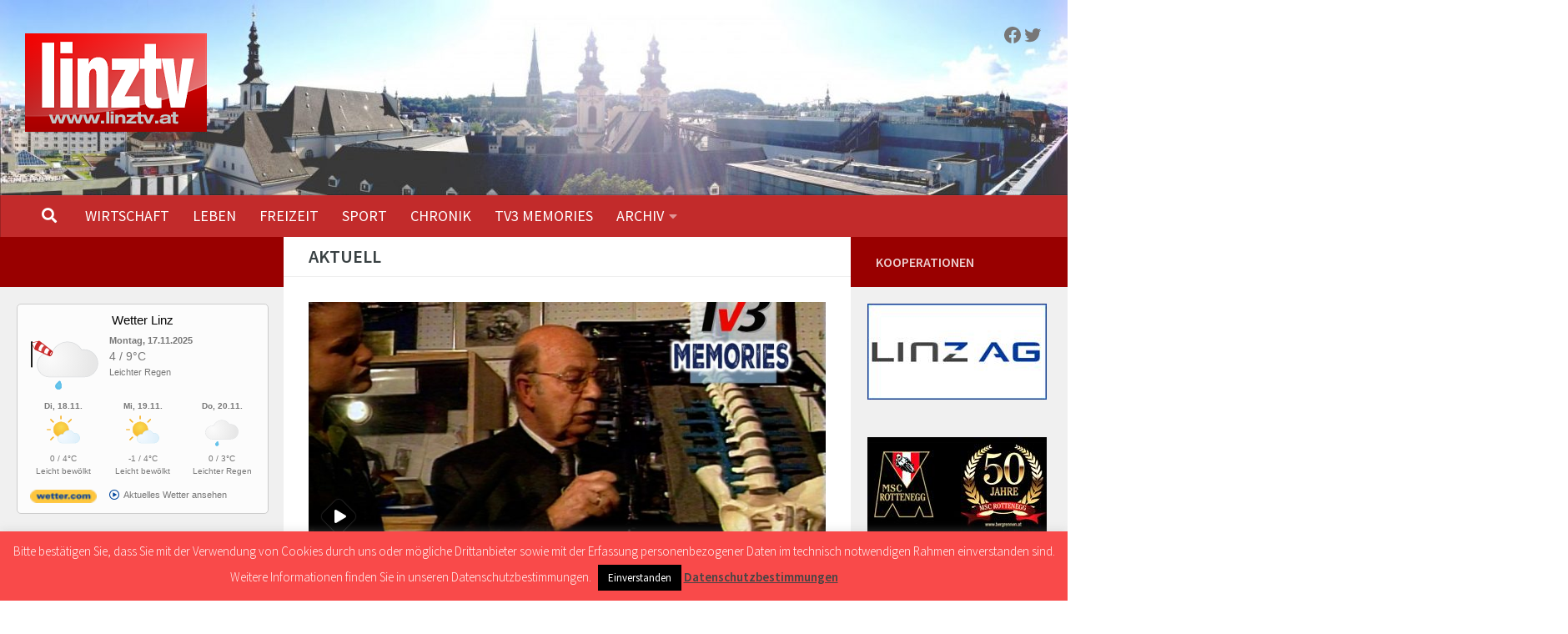

--- FILE ---
content_type: text/html; charset=UTF-8
request_url: https://linztv.at/?plugin=all-in-one-event-calendar&controller=ai1ec_exporter_controller&action=export_events&ai1ec_post_ids=5321&no_html=true
body_size: 24346
content:
<!DOCTYPE html>
<html class="no-js" lang="de">
<head>
  <meta charset="UTF-8">
  <meta name="viewport" content="width=device-width, initial-scale=1.0">
  <link rel="profile" href="https://gmpg.org/xfn/11" />
  <link rel="pingback" href="https://linztv.at/xmlrpc.php">

          <style id="wfc-base-style" type="text/css">
             .wfc-reset-menu-item-first-letter .navbar .nav>li>a:first-letter {font-size: inherit;}.format-icon:before {color: #5A5A5A;}article .format-icon.tc-hide-icon:before, .safari article.format-video .format-icon.tc-hide-icon:before, .chrome article.format-video .format-icon.tc-hide-icon:before, .safari article.format-image .format-icon.tc-hide-icon:before, .chrome article.format-image .format-icon.tc-hide-icon:before, .safari article.format-gallery .format-icon.tc-hide-icon:before, .safari article.attachment .format-icon.tc-hide-icon:before, .chrome article.format-gallery .format-icon.tc-hide-icon:before, .chrome article.attachment .format-icon.tc-hide-icon:before {content: none!important;}h2#tc-comment-title.tc-hide-icon:before {content: none!important;}.archive .archive-header h1.format-icon.tc-hide-icon:before {content: none!important;}.tc-sidebar h3.widget-title.tc-hide-icon:before {content: none!important;}.footer-widgets h3.widget-title.tc-hide-icon:before {content: none!important;}.tc-hide-icon i, i.tc-hide-icon {display: none !important;}.carousel-control {font-family: "Helvetica Neue", Helvetica, Arial, sans-serif;}.social-block a {font-size: 18px;}footer#footer .colophon .social-block a {font-size: 16px;}.social-block.widget_social a {font-size: 14px;}
        </style>
        <link rel="stylesheet" id="tc-front-gfonts" href="//fonts.googleapis.com/css?family=Source+Sans+Pro:regular%7CSource+Sans+Pro:300&display=swap"><style id="wfc-style-fonts-body" type="text/css" data-origin="server">
/* Setting : Default website font */ 
body {
font-family : 'Source Sans Pro'!important;
}

</style><style id="wfc-style-fonts-post_content" type="text/css" data-origin="server">
/* Setting : Post content / excerpt */ 
section.content .entry-inner p, .page section.content .entry p {
font-family : 'Source Sans Pro'!important;
}

</style><meta name='robots' content='index, follow, max-image-preview:large, max-snippet:-1, max-video-preview:-1' />
<script>document.documentElement.className = document.documentElement.className.replace("no-js","js");</script>

	<!-- This site is optimized with the Yoast SEO plugin v25.4 - https://yoast.com/wordpress/plugins/seo/ -->
	<title>linztv.at - Berichte und News aus Linz</title>
	<meta name="description" content="Berichte und News aus Linz" />
	<link rel="canonical" href="https://linztv.at/" />
	<link rel="next" href="https://linztv.at/page/2/" />
	<meta property="og:locale" content="de_DE" />
	<meta property="og:type" content="website" />
	<meta property="og:title" content="linztv.at" />
	<meta property="og:description" content="Berichte und News aus Linz" />
	<meta property="og:url" content="https://linztv.at/" />
	<meta property="og:site_name" content="linztv.at" />
	<meta name="twitter:card" content="summary_large_image" />
	<meta name="twitter:site" content="@linztv" />
	<script type="application/ld+json" class="yoast-schema-graph">{"@context":"https://schema.org","@graph":[{"@type":"CollectionPage","@id":"https://linztv.at/","url":"https://linztv.at/","name":"linztv.at - Berichte und News aus Linz","isPartOf":{"@id":"https://linztv.at/#website"},"about":{"@id":"https://linztv.at/#organization"},"description":"Berichte und News aus Linz","breadcrumb":{"@id":"https://linztv.at/#breadcrumb"},"inLanguage":"de"},{"@type":"BreadcrumbList","@id":"https://linztv.at/#breadcrumb","itemListElement":[{"@type":"ListItem","position":1,"name":"Startseite"}]},{"@type":"WebSite","@id":"https://linztv.at/#website","url":"https://linztv.at/","name":"linztv.at","description":"Berichte und News aus Linz","publisher":{"@id":"https://linztv.at/#organization"},"potentialAction":[{"@type":"SearchAction","target":{"@type":"EntryPoint","urlTemplate":"https://linztv.at/?s={search_term_string}"},"query-input":{"@type":"PropertyValueSpecification","valueRequired":true,"valueName":"search_term_string"}}],"inLanguage":"de"},{"@type":"Organization","@id":"https://linztv.at/#organization","name":"linztv.at","url":"https://linztv.at/","logo":{"@type":"ImageObject","inLanguage":"de","@id":"https://linztv.at/#/schema/logo/image/","url":"https://linztv.at/wp-content/uploads/2018/03/linztv_logo_2018_218x118.png","contentUrl":"https://linztv.at/wp-content/uploads/2018/03/linztv_logo_2018_218x118.png","width":218,"height":118,"caption":"linztv.at"},"image":{"@id":"https://linztv.at/#/schema/logo/image/"},"sameAs":["https://www.facebook.com/linztv.at/","https://x.com/linztv"]}]}</script>
	<!-- / Yoast SEO plugin. -->


<link rel="alternate" type="application/rss+xml" title="linztv.at &raquo; Feed" href="https://linztv.at/feed/" />
<link rel="alternate" type="application/rss+xml" title="linztv.at &raquo; Kommentar-Feed" href="https://linztv.at/comments/feed/" />
<link id="hu-user-gfont" href="//fonts.googleapis.com/css?family=Source+Sans+Pro:400,300italic,300,400italic,600&subset=latin,latin-ext" rel="stylesheet" type="text/css"><script>
window._wpemojiSettings = {"baseUrl":"https:\/\/s.w.org\/images\/core\/emoji\/15.0.3\/72x72\/","ext":".png","svgUrl":"https:\/\/s.w.org\/images\/core\/emoji\/15.0.3\/svg\/","svgExt":".svg","source":{"concatemoji":"https:\/\/linztv.at\/wp-includes\/js\/wp-emoji-release.min.js?ver=6.6.2"}};
/*! This file is auto-generated */
!function(i,n){var o,s,e;function c(e){try{var t={supportTests:e,timestamp:(new Date).valueOf()};sessionStorage.setItem(o,JSON.stringify(t))}catch(e){}}function p(e,t,n){e.clearRect(0,0,e.canvas.width,e.canvas.height),e.fillText(t,0,0);var t=new Uint32Array(e.getImageData(0,0,e.canvas.width,e.canvas.height).data),r=(e.clearRect(0,0,e.canvas.width,e.canvas.height),e.fillText(n,0,0),new Uint32Array(e.getImageData(0,0,e.canvas.width,e.canvas.height).data));return t.every(function(e,t){return e===r[t]})}function u(e,t,n){switch(t){case"flag":return n(e,"\ud83c\udff3\ufe0f\u200d\u26a7\ufe0f","\ud83c\udff3\ufe0f\u200b\u26a7\ufe0f")?!1:!n(e,"\ud83c\uddfa\ud83c\uddf3","\ud83c\uddfa\u200b\ud83c\uddf3")&&!n(e,"\ud83c\udff4\udb40\udc67\udb40\udc62\udb40\udc65\udb40\udc6e\udb40\udc67\udb40\udc7f","\ud83c\udff4\u200b\udb40\udc67\u200b\udb40\udc62\u200b\udb40\udc65\u200b\udb40\udc6e\u200b\udb40\udc67\u200b\udb40\udc7f");case"emoji":return!n(e,"\ud83d\udc26\u200d\u2b1b","\ud83d\udc26\u200b\u2b1b")}return!1}function f(e,t,n){var r="undefined"!=typeof WorkerGlobalScope&&self instanceof WorkerGlobalScope?new OffscreenCanvas(300,150):i.createElement("canvas"),a=r.getContext("2d",{willReadFrequently:!0}),o=(a.textBaseline="top",a.font="600 32px Arial",{});return e.forEach(function(e){o[e]=t(a,e,n)}),o}function t(e){var t=i.createElement("script");t.src=e,t.defer=!0,i.head.appendChild(t)}"undefined"!=typeof Promise&&(o="wpEmojiSettingsSupports",s=["flag","emoji"],n.supports={everything:!0,everythingExceptFlag:!0},e=new Promise(function(e){i.addEventListener("DOMContentLoaded",e,{once:!0})}),new Promise(function(t){var n=function(){try{var e=JSON.parse(sessionStorage.getItem(o));if("object"==typeof e&&"number"==typeof e.timestamp&&(new Date).valueOf()<e.timestamp+604800&&"object"==typeof e.supportTests)return e.supportTests}catch(e){}return null}();if(!n){if("undefined"!=typeof Worker&&"undefined"!=typeof OffscreenCanvas&&"undefined"!=typeof URL&&URL.createObjectURL&&"undefined"!=typeof Blob)try{var e="postMessage("+f.toString()+"("+[JSON.stringify(s),u.toString(),p.toString()].join(",")+"));",r=new Blob([e],{type:"text/javascript"}),a=new Worker(URL.createObjectURL(r),{name:"wpTestEmojiSupports"});return void(a.onmessage=function(e){c(n=e.data),a.terminate(),t(n)})}catch(e){}c(n=f(s,u,p))}t(n)}).then(function(e){for(var t in e)n.supports[t]=e[t],n.supports.everything=n.supports.everything&&n.supports[t],"flag"!==t&&(n.supports.everythingExceptFlag=n.supports.everythingExceptFlag&&n.supports[t]);n.supports.everythingExceptFlag=n.supports.everythingExceptFlag&&!n.supports.flag,n.DOMReady=!1,n.readyCallback=function(){n.DOMReady=!0}}).then(function(){return e}).then(function(){var e;n.supports.everything||(n.readyCallback(),(e=n.source||{}).concatemoji?t(e.concatemoji):e.wpemoji&&e.twemoji&&(t(e.twemoji),t(e.wpemoji)))}))}((window,document),window._wpemojiSettings);
</script>
<style id='wp-emoji-styles-inline-css'>

	img.wp-smiley, img.emoji {
		display: inline !important;
		border: none !important;
		box-shadow: none !important;
		height: 1em !important;
		width: 1em !important;
		margin: 0 0.07em !important;
		vertical-align: -0.1em !important;
		background: none !important;
		padding: 0 !important;
	}
</style>
<link rel='stylesheet' id='wp-block-library-css' href='https://linztv.at/wp-includes/css/dist/block-library/style.min.css?ver=6.6.2' media='all' />
<style id='classic-theme-styles-inline-css'>
/*! This file is auto-generated */
.wp-block-button__link{color:#fff;background-color:#32373c;border-radius:9999px;box-shadow:none;text-decoration:none;padding:calc(.667em + 2px) calc(1.333em + 2px);font-size:1.125em}.wp-block-file__button{background:#32373c;color:#fff;text-decoration:none}
</style>
<style id='global-styles-inline-css'>
:root{--wp--preset--aspect-ratio--square: 1;--wp--preset--aspect-ratio--4-3: 4/3;--wp--preset--aspect-ratio--3-4: 3/4;--wp--preset--aspect-ratio--3-2: 3/2;--wp--preset--aspect-ratio--2-3: 2/3;--wp--preset--aspect-ratio--16-9: 16/9;--wp--preset--aspect-ratio--9-16: 9/16;--wp--preset--color--black: #000000;--wp--preset--color--cyan-bluish-gray: #abb8c3;--wp--preset--color--white: #ffffff;--wp--preset--color--pale-pink: #f78da7;--wp--preset--color--vivid-red: #cf2e2e;--wp--preset--color--luminous-vivid-orange: #ff6900;--wp--preset--color--luminous-vivid-amber: #fcb900;--wp--preset--color--light-green-cyan: #7bdcb5;--wp--preset--color--vivid-green-cyan: #00d084;--wp--preset--color--pale-cyan-blue: #8ed1fc;--wp--preset--color--vivid-cyan-blue: #0693e3;--wp--preset--color--vivid-purple: #9b51e0;--wp--preset--gradient--vivid-cyan-blue-to-vivid-purple: linear-gradient(135deg,rgba(6,147,227,1) 0%,rgb(155,81,224) 100%);--wp--preset--gradient--light-green-cyan-to-vivid-green-cyan: linear-gradient(135deg,rgb(122,220,180) 0%,rgb(0,208,130) 100%);--wp--preset--gradient--luminous-vivid-amber-to-luminous-vivid-orange: linear-gradient(135deg,rgba(252,185,0,1) 0%,rgba(255,105,0,1) 100%);--wp--preset--gradient--luminous-vivid-orange-to-vivid-red: linear-gradient(135deg,rgba(255,105,0,1) 0%,rgb(207,46,46) 100%);--wp--preset--gradient--very-light-gray-to-cyan-bluish-gray: linear-gradient(135deg,rgb(238,238,238) 0%,rgb(169,184,195) 100%);--wp--preset--gradient--cool-to-warm-spectrum: linear-gradient(135deg,rgb(74,234,220) 0%,rgb(151,120,209) 20%,rgb(207,42,186) 40%,rgb(238,44,130) 60%,rgb(251,105,98) 80%,rgb(254,248,76) 100%);--wp--preset--gradient--blush-light-purple: linear-gradient(135deg,rgb(255,206,236) 0%,rgb(152,150,240) 100%);--wp--preset--gradient--blush-bordeaux: linear-gradient(135deg,rgb(254,205,165) 0%,rgb(254,45,45) 50%,rgb(107,0,62) 100%);--wp--preset--gradient--luminous-dusk: linear-gradient(135deg,rgb(255,203,112) 0%,rgb(199,81,192) 50%,rgb(65,88,208) 100%);--wp--preset--gradient--pale-ocean: linear-gradient(135deg,rgb(255,245,203) 0%,rgb(182,227,212) 50%,rgb(51,167,181) 100%);--wp--preset--gradient--electric-grass: linear-gradient(135deg,rgb(202,248,128) 0%,rgb(113,206,126) 100%);--wp--preset--gradient--midnight: linear-gradient(135deg,rgb(2,3,129) 0%,rgb(40,116,252) 100%);--wp--preset--font-size--small: 13px;--wp--preset--font-size--medium: 20px;--wp--preset--font-size--large: 36px;--wp--preset--font-size--x-large: 42px;--wp--preset--spacing--20: 0.44rem;--wp--preset--spacing--30: 0.67rem;--wp--preset--spacing--40: 1rem;--wp--preset--spacing--50: 1.5rem;--wp--preset--spacing--60: 2.25rem;--wp--preset--spacing--70: 3.38rem;--wp--preset--spacing--80: 5.06rem;--wp--preset--shadow--natural: 6px 6px 9px rgba(0, 0, 0, 0.2);--wp--preset--shadow--deep: 12px 12px 50px rgba(0, 0, 0, 0.4);--wp--preset--shadow--sharp: 6px 6px 0px rgba(0, 0, 0, 0.2);--wp--preset--shadow--outlined: 6px 6px 0px -3px rgba(255, 255, 255, 1), 6px 6px rgba(0, 0, 0, 1);--wp--preset--shadow--crisp: 6px 6px 0px rgba(0, 0, 0, 1);}:where(.is-layout-flex){gap: 0.5em;}:where(.is-layout-grid){gap: 0.5em;}body .is-layout-flex{display: flex;}.is-layout-flex{flex-wrap: wrap;align-items: center;}.is-layout-flex > :is(*, div){margin: 0;}body .is-layout-grid{display: grid;}.is-layout-grid > :is(*, div){margin: 0;}:where(.wp-block-columns.is-layout-flex){gap: 2em;}:where(.wp-block-columns.is-layout-grid){gap: 2em;}:where(.wp-block-post-template.is-layout-flex){gap: 1.25em;}:where(.wp-block-post-template.is-layout-grid){gap: 1.25em;}.has-black-color{color: var(--wp--preset--color--black) !important;}.has-cyan-bluish-gray-color{color: var(--wp--preset--color--cyan-bluish-gray) !important;}.has-white-color{color: var(--wp--preset--color--white) !important;}.has-pale-pink-color{color: var(--wp--preset--color--pale-pink) !important;}.has-vivid-red-color{color: var(--wp--preset--color--vivid-red) !important;}.has-luminous-vivid-orange-color{color: var(--wp--preset--color--luminous-vivid-orange) !important;}.has-luminous-vivid-amber-color{color: var(--wp--preset--color--luminous-vivid-amber) !important;}.has-light-green-cyan-color{color: var(--wp--preset--color--light-green-cyan) !important;}.has-vivid-green-cyan-color{color: var(--wp--preset--color--vivid-green-cyan) !important;}.has-pale-cyan-blue-color{color: var(--wp--preset--color--pale-cyan-blue) !important;}.has-vivid-cyan-blue-color{color: var(--wp--preset--color--vivid-cyan-blue) !important;}.has-vivid-purple-color{color: var(--wp--preset--color--vivid-purple) !important;}.has-black-background-color{background-color: var(--wp--preset--color--black) !important;}.has-cyan-bluish-gray-background-color{background-color: var(--wp--preset--color--cyan-bluish-gray) !important;}.has-white-background-color{background-color: var(--wp--preset--color--white) !important;}.has-pale-pink-background-color{background-color: var(--wp--preset--color--pale-pink) !important;}.has-vivid-red-background-color{background-color: var(--wp--preset--color--vivid-red) !important;}.has-luminous-vivid-orange-background-color{background-color: var(--wp--preset--color--luminous-vivid-orange) !important;}.has-luminous-vivid-amber-background-color{background-color: var(--wp--preset--color--luminous-vivid-amber) !important;}.has-light-green-cyan-background-color{background-color: var(--wp--preset--color--light-green-cyan) !important;}.has-vivid-green-cyan-background-color{background-color: var(--wp--preset--color--vivid-green-cyan) !important;}.has-pale-cyan-blue-background-color{background-color: var(--wp--preset--color--pale-cyan-blue) !important;}.has-vivid-cyan-blue-background-color{background-color: var(--wp--preset--color--vivid-cyan-blue) !important;}.has-vivid-purple-background-color{background-color: var(--wp--preset--color--vivid-purple) !important;}.has-black-border-color{border-color: var(--wp--preset--color--black) !important;}.has-cyan-bluish-gray-border-color{border-color: var(--wp--preset--color--cyan-bluish-gray) !important;}.has-white-border-color{border-color: var(--wp--preset--color--white) !important;}.has-pale-pink-border-color{border-color: var(--wp--preset--color--pale-pink) !important;}.has-vivid-red-border-color{border-color: var(--wp--preset--color--vivid-red) !important;}.has-luminous-vivid-orange-border-color{border-color: var(--wp--preset--color--luminous-vivid-orange) !important;}.has-luminous-vivid-amber-border-color{border-color: var(--wp--preset--color--luminous-vivid-amber) !important;}.has-light-green-cyan-border-color{border-color: var(--wp--preset--color--light-green-cyan) !important;}.has-vivid-green-cyan-border-color{border-color: var(--wp--preset--color--vivid-green-cyan) !important;}.has-pale-cyan-blue-border-color{border-color: var(--wp--preset--color--pale-cyan-blue) !important;}.has-vivid-cyan-blue-border-color{border-color: var(--wp--preset--color--vivid-cyan-blue) !important;}.has-vivid-purple-border-color{border-color: var(--wp--preset--color--vivid-purple) !important;}.has-vivid-cyan-blue-to-vivid-purple-gradient-background{background: var(--wp--preset--gradient--vivid-cyan-blue-to-vivid-purple) !important;}.has-light-green-cyan-to-vivid-green-cyan-gradient-background{background: var(--wp--preset--gradient--light-green-cyan-to-vivid-green-cyan) !important;}.has-luminous-vivid-amber-to-luminous-vivid-orange-gradient-background{background: var(--wp--preset--gradient--luminous-vivid-amber-to-luminous-vivid-orange) !important;}.has-luminous-vivid-orange-to-vivid-red-gradient-background{background: var(--wp--preset--gradient--luminous-vivid-orange-to-vivid-red) !important;}.has-very-light-gray-to-cyan-bluish-gray-gradient-background{background: var(--wp--preset--gradient--very-light-gray-to-cyan-bluish-gray) !important;}.has-cool-to-warm-spectrum-gradient-background{background: var(--wp--preset--gradient--cool-to-warm-spectrum) !important;}.has-blush-light-purple-gradient-background{background: var(--wp--preset--gradient--blush-light-purple) !important;}.has-blush-bordeaux-gradient-background{background: var(--wp--preset--gradient--blush-bordeaux) !important;}.has-luminous-dusk-gradient-background{background: var(--wp--preset--gradient--luminous-dusk) !important;}.has-pale-ocean-gradient-background{background: var(--wp--preset--gradient--pale-ocean) !important;}.has-electric-grass-gradient-background{background: var(--wp--preset--gradient--electric-grass) !important;}.has-midnight-gradient-background{background: var(--wp--preset--gradient--midnight) !important;}.has-small-font-size{font-size: var(--wp--preset--font-size--small) !important;}.has-medium-font-size{font-size: var(--wp--preset--font-size--medium) !important;}.has-large-font-size{font-size: var(--wp--preset--font-size--large) !important;}.has-x-large-font-size{font-size: var(--wp--preset--font-size--x-large) !important;}
:where(.wp-block-post-template.is-layout-flex){gap: 1.25em;}:where(.wp-block-post-template.is-layout-grid){gap: 1.25em;}
:where(.wp-block-columns.is-layout-flex){gap: 2em;}:where(.wp-block-columns.is-layout-grid){gap: 2em;}
:root :where(.wp-block-pullquote){font-size: 1.5em;line-height: 1.6;}
</style>
<link rel='stylesheet' id='cookie-law-info-css' href='https://linztv.at/wp-content/plugins/cookie-law-info/legacy/public/css/cookie-law-info-public.css?ver=3.3.6' media='all' />
<link rel='stylesheet' id='cookie-law-info-gdpr-css' href='https://linztv.at/wp-content/plugins/cookie-law-info/legacy/public/css/cookie-law-info-gdpr.css?ver=3.3.6' media='all' />
<link rel='stylesheet' id='fv_flowplayer-css' href='https://linztv.at/wp-content/fv-flowplayer-custom/style-1.css?ver=1680335017' media='all' />
<link rel='stylesheet' id='hph-front-style-css' href='https://linztv.at/wp-content/themes/hueman-pro/addons/assets/front/css/hph-front.min.css?ver=1.4.29' media='all' />
<link rel='stylesheet' id='hueman-main-style-css' href='https://linztv.at/wp-content/themes/hueman-pro/assets/front/css/main.min.css?ver=1.4.29' media='all' />
<style id='hueman-main-style-inline-css'>
body { font-family:'Source Sans Pro', Arial, sans-serif;font-size:1.13rem }@media only screen and (min-width: 720px) {
        .nav > li { font-size:1.13rem; }
      }.boxed #wrapper, .container-inner { max-width: 1440px; }@media only screen and (min-width: 720px) {
                .boxed .desktop-sticky {
                  width: 1440px;
                }
              }.sidebar .widget { padding-left: 20px; padding-right: 20px; padding-top: 20px; }::selection { background-color: #990000; }
::-moz-selection { background-color: #990000; }a,a>span.hu-external::after,.themeform label .required,#flexslider-featured .flex-direction-nav .flex-next:hover,#flexslider-featured .flex-direction-nav .flex-prev:hover,.post-hover:hover .post-title a,.post-title a:hover,.sidebar.s1 .post-nav li a:hover i,.content .post-nav li a:hover i,.post-related a:hover,.sidebar.s1 .widget_rss ul li a,#footer .widget_rss ul li a,.sidebar.s1 .widget_calendar a,#footer .widget_calendar a,.sidebar.s1 .alx-tab .tab-item-category a,.sidebar.s1 .alx-posts .post-item-category a,.sidebar.s1 .alx-tab li:hover .tab-item-title a,.sidebar.s1 .alx-tab li:hover .tab-item-comment a,.sidebar.s1 .alx-posts li:hover .post-item-title a,#footer .alx-tab .tab-item-category a,#footer .alx-posts .post-item-category a,#footer .alx-tab li:hover .tab-item-title a,#footer .alx-tab li:hover .tab-item-comment a,#footer .alx-posts li:hover .post-item-title a,.comment-tabs li.active a,.comment-awaiting-moderation,.child-menu a:hover,.child-menu .current_page_item > a,.wp-pagenavi a{ color: #990000; }input[type="submit"],.themeform button[type="submit"],.sidebar.s1 .sidebar-top,.sidebar.s1 .sidebar-toggle,#flexslider-featured .flex-control-nav li a.flex-active,.post-tags a:hover,.sidebar.s1 .widget_calendar caption,#footer .widget_calendar caption,.author-bio .bio-avatar:after,.commentlist li.bypostauthor > .comment-body:after,.commentlist li.comment-author-admin > .comment-body:after{ background-color: #990000; }.post-format .format-container { border-color: #990000; }.sidebar.s1 .alx-tabs-nav li.active a,#footer .alx-tabs-nav li.active a,.comment-tabs li.active a,.wp-pagenavi a:hover,.wp-pagenavi a:active,.wp-pagenavi span.current{ border-bottom-color: #990000!important; }.sidebar.s2 .post-nav li a:hover i,
.sidebar.s2 .widget_rss ul li a,
.sidebar.s2 .widget_calendar a,
.sidebar.s2 .alx-tab .tab-item-category a,
.sidebar.s2 .alx-posts .post-item-category a,
.sidebar.s2 .alx-tab li:hover .tab-item-title a,
.sidebar.s2 .alx-tab li:hover .tab-item-comment a,
.sidebar.s2 .alx-posts li:hover .post-item-title a { color: #990000; }
.sidebar.s2 .sidebar-top,.sidebar.s2 .sidebar-toggle,.post-comments,.jp-play-bar,.jp-volume-bar-value,.sidebar.s2 .widget_calendar caption{ background-color: #990000; }.sidebar.s2 .alx-tabs-nav li.active a { border-bottom-color: #990000; }
.post-comments::before { border-right-color: #990000; }
      .search-expand,
              #nav-topbar.nav-container { background-color: #ffffff}@media only screen and (min-width: 720px) {
                #nav-topbar .nav ul { background-color: #ffffff; }
              }.is-scrolled #header .nav-container.desktop-sticky,
              .is-scrolled #header .search-expand { background-color: #ffffff; background-color: rgba(255,255,255,0.90) }.is-scrolled .topbar-transparent #nav-topbar.desktop-sticky .nav ul { background-color: #ffffff; background-color: rgba(255,255,255,0.95) }#header { background-color: #f0f0f0; }
@media only screen and (min-width: 720px) {
  #nav-header .nav ul { background-color: #f0f0f0; }
}
        #header #nav-mobile { background-color: #c22b2b; }.is-scrolled #header #nav-mobile { background-color: #c22b2b; background-color: rgba(194,43,43,0.90) }#nav-header.nav-container, #main-header-search .search-expand { background-color: #c22b2b; }
@media only screen and (min-width: 720px) {
  #nav-header .nav ul { background-color: #c22b2b; }
}
        #footer-bottom { background-color: #032742; }.site-title a img { max-height: 500px; }body { background-color: #ffffff; }
</style>
<link rel='stylesheet' id='hueman-font-awesome-css' href='https://linztv.at/wp-content/themes/hueman-pro/assets/front/css/font-awesome.min.css?ver=1.4.29' media='all' />
<link rel='stylesheet' id='fv-player-pro-css' href='https://linztv.at/wp-content/plugins/fv-player-pro/css/style.min.css?ver=7.5.34.7212' media='all' />
<script async src="https://linztv.at/wp-content/plugins/burst-statistics/helpers/timeme/timeme.min.js?ver=1762250698" id="burst-timeme-js"></script>
<script id="burst-js-extra">
var burst = {"tracking":{"isInitialHit":true,"lastUpdateTimestamp":0,"beacon_url":"https:\/\/linztv.at\/wp-content\/plugins\/burst-statistics\/endpoint.php","ajaxUrl":"https:\/\/linztv.at\/wp-admin\/admin-ajax.php"},"options":{"cookieless":1,"pageUrl":"https:\/\/linztv.at\/freizeit\/2025\/11\/13\/90-jahre-tabakfabrik\/","beacon_enabled":1,"do_not_track":1,"enable_turbo_mode":0,"track_url_change":0,"cookie_retention_days":30,"debug":0},"goals":{"completed":[],"scriptUrl":"https:\/\/linztv.at\/wp-content\/plugins\/burst-statistics\/\/assets\/js\/build\/burst-goals.js?v=1762250698","active":[]},"cache":{"uid":null,"fingerprint":null,"isUserAgent":null,"isDoNotTrack":null,"useCookies":null}};
</script>
<script async src="https://linztv.at/wp-content/plugins/burst-statistics/assets/js/build/burst-cookieless.min.js?ver=1762250698" id="burst-js"></script>
<script src="https://linztv.at/wp-includes/js/jquery/jquery.min.js?ver=3.7.1" id="jquery-core-js"></script>
<script src="https://linztv.at/wp-includes/js/jquery/jquery-migrate.min.js?ver=3.4.1" id="jquery-migrate-js"></script>
<script id="cookie-law-info-js-extra">
var Cli_Data = {"nn_cookie_ids":[],"cookielist":[],"non_necessary_cookies":[],"ccpaEnabled":"","ccpaRegionBased":"","ccpaBarEnabled":"","strictlyEnabled":["necessary","obligatoire"],"ccpaType":"gdpr","js_blocking":"","custom_integration":"","triggerDomRefresh":"","secure_cookies":""};
var cli_cookiebar_settings = {"animate_speed_hide":"500","animate_speed_show":"500","background":"#f94a4a","border":"#444","border_on":"","button_1_button_colour":"#000","button_1_button_hover":"#000000","button_1_link_colour":"#fff","button_1_as_button":"1","button_1_new_win":"","button_2_button_colour":"#333","button_2_button_hover":"#292929","button_2_link_colour":"#444","button_2_as_button":"","button_2_hidebar":"1","button_3_button_colour":"#000","button_3_button_hover":"#000000","button_3_link_colour":"#fff","button_3_as_button":"1","button_3_new_win":"","button_4_button_colour":"#000","button_4_button_hover":"#000000","button_4_link_colour":"#fff","button_4_as_button":"1","button_7_button_colour":"#61a229","button_7_button_hover":"#4e8221","button_7_link_colour":"#fff","button_7_as_button":"1","button_7_new_win":"","font_family":"inherit","header_fix":"","notify_animate_hide":"1","notify_animate_show":"","notify_div_id":"#cookie-law-info-bar","notify_position_horizontal":"right","notify_position_vertical":"bottom","scroll_close":"","scroll_close_reload":"","accept_close_reload":"","reject_close_reload":"","showagain_tab":"","showagain_background":"#fff","showagain_border":"#000","showagain_div_id":"#cookie-law-info-again","showagain_x_position":"100px","text":"#ffffff","show_once_yn":"","show_once":"10000","logging_on":"","as_popup":"","popup_overlay":"1","bar_heading_text":"","cookie_bar_as":"banner","popup_showagain_position":"bottom-right","widget_position":"left"};
var log_object = {"ajax_url":"https:\/\/linztv.at\/wp-admin\/admin-ajax.php"};
</script>
<script src="https://linztv.at/wp-content/plugins/cookie-law-info/legacy/public/js/cookie-law-info-public.js?ver=3.3.6" id="cookie-law-info-js"></script>
<script src="https://linztv.at/wp-content/themes/hueman-pro/assets/front/js/libs/jquery.flexslider.min.js?ver=1.4.29" id="flexslider-js" defer></script>
<link rel="https://api.w.org/" href="https://linztv.at/wp-json/" /><link rel="EditURI" type="application/rsd+xml" title="RSD" href="https://linztv.at/xmlrpc.php?rsd" />
<meta name="generator" content="WordPress 6.6.2" />
<style type="text/css">
			.aiovg-player {
				display: block;
				position: relative;
				padding-bottom: 56.25%;
				width: 100%;
				height: 0;	
				overflow: hidden;
			}
			
			.aiovg-player iframe,
			.aiovg-player .video-js,
			.aiovg-player .plyr {
				--plyr-color-main: #00b2ff;
				position: absolute;
				inset: 0;	
				margin: 0;
				padding: 0;
				width: 100%;
				height: 100%;
			}
		</style><script type="text/javascript">//<![CDATA[
  function external_links_in_new_windows_loop() {
    if (!document.links) {
      document.links = document.getElementsByTagName('a');
    }
    var change_link = false;
    var force = '';
    var ignore = '';

    for (var t=0; t<document.links.length; t++) {
      var all_links = document.links[t];
      change_link = false;
      
      if(document.links[t].hasAttribute('onClick') == false) {
        // forced if the address starts with http (or also https), but does not link to the current domain
        if(all_links.href.search(/^http/) != -1 && all_links.href.search('linztv.at') == -1 && all_links.href.search(/^#/) == -1) {
          // console.log('Changed ' + all_links.href);
          change_link = true;
        }
          
        if(force != '' && all_links.href.search(force) != -1) {
          // forced
          // console.log('force ' + all_links.href);
          change_link = true;
        }
        
        if(ignore != '' && all_links.href.search(ignore) != -1) {
          // console.log('ignore ' + all_links.href);
          // ignored
          change_link = false;
        }

        if(change_link == true) {
          // console.log('Changed ' + all_links.href);
          document.links[t].setAttribute('onClick', 'javascript:window.open(\'' + all_links.href.replace(/'/g, '') + '\', \'_blank\', \'noopener\'); return false;');
          document.links[t].removeAttribute('target');
        }
      }
    }
  }
  
  // Load
  function external_links_in_new_windows_load(func)
  {  
    var oldonload = window.onload;
    if (typeof window.onload != 'function'){
      window.onload = func;
    } else {
      window.onload = function(){
        oldonload();
        func();
      }
    }
  }

  external_links_in_new_windows_load(external_links_in_new_windows_loop);
  //]]></script>

    <link rel="preload" as="font" type="font/woff2" href="https://linztv.at/wp-content/themes/hueman-pro/assets/front/webfonts/fa-brands-400.woff2?v=5.15.2" crossorigin="anonymous"/>
    <link rel="preload" as="font" type="font/woff2" href="https://linztv.at/wp-content/themes/hueman-pro/assets/front/webfonts/fa-regular-400.woff2?v=5.15.2" crossorigin="anonymous"/>
    <link rel="preload" as="font" type="font/woff2" href="https://linztv.at/wp-content/themes/hueman-pro/assets/front/webfonts/fa-solid-900.woff2?v=5.15.2" crossorigin="anonymous"/>
  <!--[if lt IE 9]>
<script src="https://linztv.at/wp-content/themes/hueman-pro/assets/front/js/ie/html5shiv-printshiv.min.js"></script>
<script src="https://linztv.at/wp-content/themes/hueman-pro/assets/front/js/ie/selectivizr.js"></script>
<![endif]-->
<link rel="icon" href="https://linztv.at/wp-content/uploads/2018/05/cropped-linztv_favicon_2018_300dpi-150x150.jpg" sizes="32x32" />
<link rel="icon" href="https://linztv.at/wp-content/uploads/2018/05/cropped-linztv_favicon_2018_300dpi-300x300.jpg" sizes="192x192" />
<link rel="apple-touch-icon" href="https://linztv.at/wp-content/uploads/2018/05/cropped-linztv_favicon_2018_300dpi-300x300.jpg" />
<meta name="msapplication-TileImage" content="https://linztv.at/wp-content/uploads/2018/05/cropped-linztv_favicon_2018_300dpi-300x300.jpg" />
		<style id="wp-custom-css">
			.single-post .post-tags {
  display: none;
}		</style>
		<style id="wfc-style-sidebars_widget_title" type="text/css" data-origin="server">
/* Setting : Sidebar widget titles */ 
.sidebar-content .widget > h3.widget-title {
font-size : 1.19rem;
line-height : 0.75rem;
color : #444444;
font-weight : bold;
font-style : inherit;
text-align : right;
text-transform : none;
letter-spacing : 0px;
}

</style><style id="wfc-style-top_menu_items" type="text/css" data-origin="server">
/* Setting :  */ 
nav#nav-topbar .nav li a {
color : #ffffff;
font-size : 1.13rem;
line-height : 1.25rem;
font-weight : 300;
}

/* Setting :  */ 
nav#nav-topbar .nav li a:hover {
color : #b7b7b7;
}

</style><style id="wfc-style-menu_items" type="text/css" data-origin="server">
/* Setting : Menu items */ 
nav#nav-header .nav li a {
color : #ffffff;
font-size : 1.13rem;
}

</style><style id="wfc-style-single_page_title" type="text/css" data-origin="server">
/* Setting :  */ 
.page .page-title h1, .page .page-title h2, .page .page-title h4 {
font-size : 1.19rem;
color : #394143;
line-height : 0.56rem;
}

</style><style id="wfc-style-single_post_title" type="text/css" data-origin="server">
/* Setting : Single post/page titles */ 
.single .post-inner .post-title {
line-height : 2.50rem;
font-size : 1.56rem;
letter-spacing : 0px;
}

</style><style id="wfc-style-body" type="text/css" data-origin="server">
/* Setting : Default website font */ 
body {
color : #333333;
font-size : 1.13rem;
line-height : 1.38rem;
font-weight : 400;
font-style : normal;
text-align : inherit;
text-decoration : none;
text-transform : none;
}

</style><style id="wfc-style-archive_type_titles" type="text/css" data-origin="server">
/* Setting :  */ 
.archive .page-title h1, .archive .page-title h2, .archive .page-title h4, .blog .page-title h1, .blog .page-title h2, .blog .page-title h4 {
font-size : 1.38rem;
line-height : 0.63rem;
color : #394143;
}

</style><style id="wfc-style-post_list_titles" type="text/css" data-origin="server">
/* Setting : Post list titles */ 
.featured .entry-title a, .post-list-standard .entry-title a, .post-list .entry-title a, .related-posts .entry-title a {
font-size : 1.25rem;
line-height : 1.50rem;
text-align : inherit;
}

/* Setting : Post list titles */ 
.featured .entry-title a:hover, .post-list-standard .entry-title a:hover, .post-list .entry-title a:hover, .related-posts .entry-title a:hover {
color : #1585c1;
}

</style><style id="wfc-style-post_content" type="text/css" data-origin="server">
/* Setting : Post content / excerpt */ 
section.content .entry-inner p, .page section.content .entry p {
color : #000000!important;
text-align : justify!important;
font-weight : 300!important;
font-size : 1.13rem!important;
font-style : normal!important;
}

</style><style id="wfc-style-archive_titles" type="text/css" data-origin="server">
/* Setting : Archive/Blog titles */ 
.archive .page-title span, .page-title span {
font-size : 1.06rem;
color : #5a5a5a;
}

</style><style id="wfc-style-post_excerpt" type="text/css" data-origin="server">
/* Setting :  */ 
.entry-summary p {
color : #4c4c4c;
}

</style>            <style id="grids-css" type="text/css">
                .post-list .grid-item {float: left; }
                .cols-1 .grid-item { width: 100%; }
                .cols-2 .grid-item { width: 50%; }
                .cols-3 .grid-item { width: 33.3%; }
                .cols-4 .grid-item { width: 25%; }
                @media only screen and (max-width: 719px) {
                      #grid-wrapper .grid-item{
                        width: 100%;
                      }
                }
            </style>
                        <style id="masonry-css" type="text/css">

                  /*Style as cards */
                  .masonry .grid-item  {
                        /* to allow the post-inner border and box shadow */
                        overflow: visible;
                  }
                  /*
                  * We don't display the placeholder, but we still want
                  * to display the format icon and the comments the right way when there is no thumb img
                  */
                  .masonry .grid-item:not(.has-post-thumbnail) .post-thumbnail {
                        text-align: right;
                  }
                  .masonry .grid-item:not(.has-post-thumbnail) .post-comments{
                        position: relative;
                        display: inline-block;
                  }
                  .masonry .grid-item:not(.has-post-thumbnail) .thumb-icon{
                        position: relative;
                        top: 16px;
                        bottom: auto;
                  }

                  .masonry .grid-item .post-inner {
                        background: white;
                        outline: 1px solid #efefef;
                        outline-offset: -1px;
                        -webkit-box-shadow: 0 1px 3px rgba(0, 0, 0, 0.025);
                        -moz-box-shadow: 0 1px 3px rgba(0, 0, 0, 0.025);
                        box-shadow: 0 1px 3px rgba(0, 0, 0, 0.025);
                        -webkit-backface-visibility: hidden;
                        -moz-backface-visibility: hidden;
                        backface-visibility: hidden;
                        -webkit-transition: transform 0.1s ease-in-out;
                        -moz-transition: transform 0.1s  ease-in-out;
                        -ms-transition: transform 0.1s ease-in-out;
                        transition: transform 0.1s ease-in-out;
                        /* apply the overflow hidden to the post-inner as we had to remove from the article.grid-item
                        * see rule above
                        */
                        overflow: hidden;
                        position: relative;
                  }
                  .content {
                        overflow: hidden;
                  }


                  #grid-wrapper.masonry .post-inner.post-hover:hover {
                        -webkit-box-shadow: 0 6px 10px rgba(0, 0, 0, 0.055);
                        -moz-box-shadow: 0 6px 10px rgba(0, 0, 0, 0.055);
                        box-shadow: 0 6px 10px rgba(0, 0, 0, 0.055);
                        -webkit-transform: translate(0, -4px);
                        -moz-transform: translate(0, -4px);
                        -ms-transform: translate(0, -4px);
                        transform: translate(0, -4px);
                  }
                  /* spacing */
                  .masonry .post-thumbnail {
                        margin: 0;
                  }
                  .masonry .post-inner .post-content{
                       padding:1.5em;
                  }
                  /* end style as cards */

            </style>
            </head>

<body class="home blog wp-custom-logo wp-embed-responsive col-3cm boxed topbar-enabled hueman-pro-1-4-29 chrome" data-burst_id="0" data-burst_type="front-page">
<div id="wrapper">
  <a class="screen-reader-text skip-link" href="#content">Unter dem Inhalt</a>
  
  <header id="header" class="specific-mobile-menu-on one-mobile-menu mobile_menu header-ads-desktop header-ads-mobile topbar-transparent has-header-img">
        <nav class="nav-container group mobile-menu  " id="nav-mobile" data-menu-id="header-1">
  <div class="mobile-title-logo-in-header"><p class="site-title">                  <a class="custom-logo-link" href="https://linztv.at/" rel="home" title="linztv.at | Startseite"><img src="https://linztv.at/wp-content/uploads/2018/03/linztv_logo_2018_218x118.png" alt="linztv.at" width="218" height="118"/></a>                </p></div>
        
                    <!-- <div class="ham__navbar-toggler collapsed" aria-expanded="false">
          <div class="ham__navbar-span-wrapper">
            <span class="ham-toggler-menu__span"></span>
          </div>
        </div> -->
        <button class="ham__navbar-toggler-two collapsed" title="Menu" aria-expanded="false">
          <span class="ham__navbar-span-wrapper">
            <span class="line line-1"></span>
            <span class="line line-2"></span>
            <span class="line line-3"></span>
          </span>
        </button>
            
      <div class="nav-text"></div>
      <div class="nav-wrap container">
                  <ul class="nav container-inner group mobile-search">
                            <li>
                  <form role="search" method="get" class="search-form" action="https://linztv.at/">
				<label>
					<span class="screen-reader-text">Suche nach:</span>
					<input type="search" class="search-field" placeholder="Suchen …" value="" name="s" />
				</label>
				<input type="submit" class="search-submit" value="Suchen" />
			</form>                </li>
                      </ul>
                <ul id="menu-mobile-menu" class="nav container-inner group"><li id="menu-item-1737" class="menu-item menu-item-type-taxonomy menu-item-object-category menu-item-1737"><a href="https://linztv.at/category/wirtschaft/">WIRTSCHAFT</a></li>
<li id="menu-item-1739" class="menu-item menu-item-type-taxonomy menu-item-object-category menu-item-1739"><a href="https://linztv.at/category/leben/">LEBEN</a></li>
<li id="menu-item-1736" class="menu-item menu-item-type-taxonomy menu-item-object-category menu-item-1736"><a href="https://linztv.at/category/freizeit/">FREIZEIT</a></li>
<li id="menu-item-1738" class="menu-item menu-item-type-taxonomy menu-item-object-category menu-item-1738"><a href="https://linztv.at/category/sport/">SPORT</a></li>
<li id="menu-item-2463" class="menu-item menu-item-type-taxonomy menu-item-object-category menu-item-2463"><a href="https://linztv.at/category/chronik/">CHRONIK</a></li>
<li id="menu-item-1927" class="menu-item menu-item-type-taxonomy menu-item-object-category menu-item-1927"><a href="https://linztv.at/category/tv3-memories/">TV3 MEMORIES</a></li>
<li id="menu-item-1740" class="menu-item menu-item-type-post_type menu-item-object-page menu-item-has-children menu-item-1740"><a href="https://linztv.at/archiv/">ARCHIV</a>
<ul class="sub-menu">
	<li id="menu-item-2333" class="menu-item menu-item-type-post_type menu-item-object-page menu-item-2333"><a href="https://linztv.at/archiv/wirtschaft/">Archiv: Wirtschaft</a></li>
	<li id="menu-item-2332" class="menu-item menu-item-type-post_type menu-item-object-page menu-item-2332"><a href="https://linztv.at/archiv/leben/">Archiv: Leben</a></li>
	<li id="menu-item-2331" class="menu-item menu-item-type-post_type menu-item-object-page menu-item-2331"><a href="https://linztv.at/archiv/freizeit/">Archiv: Freizeit</a></li>
	<li id="menu-item-2330" class="menu-item menu-item-type-post_type menu-item-object-page menu-item-2330"><a href="https://linztv.at/archiv/sport/">Archiv: Sport</a></li>
	<li id="menu-item-2329" class="menu-item menu-item-type-post_type menu-item-object-page menu-item-2329"><a href="https://linztv.at/archiv/chronik/">Archiv: Chronik</a></li>
	<li id="menu-item-2538" class="menu-item menu-item-type-post_type menu-item-object-page menu-item-2538"><a href="https://linztv.at/archiv/motor/">Archiv: Motor</a></li>
</ul>
</li>
<li id="menu-item-1742" class="menu-item menu-item-type-post_type menu-item-object-page menu-item-1742"><a href="https://linztv.at/?page_id=762">TERMINE</a></li>
</ul>      </div>
</nav><!--/#nav-topbar-->  
        <nav class="nav-container group desktop-menu  " id="nav-topbar" data-menu-id="header-2">
    <div class="nav-text"></div>
  <div class="topbar-toggle-down">
    <i class="fas fa-angle-double-down" aria-hidden="true" data-toggle="down" title="Erweitertes Menü"></i>
    <i class="fas fa-angle-double-up" aria-hidden="true" data-toggle="up" title="Einklapp-Menü"></i>
  </div>
  <div class="nav-wrap container">
      </div>
  
</nav><!--/#nav-topbar-->  
  <div class="container group">
        <div class="container-inner">

                <div id="header-image-wrap">
              <div class="group hu-pad central-header-zone">
                                        <div class="logo-tagline-group">
                          <h1 class="site-title">                  <a class="custom-logo-link" href="https://linztv.at/" rel="home" title="linztv.at | Startseite"><img src="https://linztv.at/wp-content/uploads/2018/03/linztv_logo_2018_218x118.png" alt="linztv.at" width="218" height="118"/></a>                </h1>                                                </div>
                                                          <div id="header-widgets">
                          <div id="block-17" class="widget widget_block">
<ul class="wp-block-social-links alignright has-normal-icon-size items-justified-right is-style-pill-shape is-layout-flex wp-block-social-links-is-layout-flex"><li class="wp-social-link wp-social-link-facebook  wp-block-social-link"><a href="https://www.facebook.com/linztv.at" class="wp-block-social-link-anchor"><svg width="24" height="24" viewBox="0 0 24 24" version="1.1" xmlns="http://www.w3.org/2000/svg" aria-hidden="true" focusable="false"><path d="M12 2C6.5 2 2 6.5 2 12c0 5 3.7 9.1 8.4 9.9v-7H7.9V12h2.5V9.8c0-2.5 1.5-3.9 3.8-3.9 1.1 0 2.2.2 2.2.2v2.5h-1.3c-1.2 0-1.6.8-1.6 1.6V12h2.8l-.4 2.9h-2.3v7C18.3 21.1 22 17 22 12c0-5.5-4.5-10-10-10z"></path></svg><span class="wp-block-social-link-label screen-reader-text">Facebook</span></a></li>

<li class="wp-social-link wp-social-link-twitter  wp-block-social-link"><a href="https://www.twitter.com/linztv" class="wp-block-social-link-anchor"><svg width="24" height="24" viewBox="0 0 24 24" version="1.1" xmlns="http://www.w3.org/2000/svg" aria-hidden="true" focusable="false"><path d="M22.23,5.924c-0.736,0.326-1.527,0.547-2.357,0.646c0.847-0.508,1.498-1.312,1.804-2.27 c-0.793,0.47-1.671,0.812-2.606,0.996C18.324,4.498,17.257,4,16.077,4c-2.266,0-4.103,1.837-4.103,4.103 c0,0.322,0.036,0.635,0.106,0.935C8.67,8.867,5.647,7.234,3.623,4.751C3.27,5.357,3.067,6.062,3.067,6.814 c0,1.424,0.724,2.679,1.825,3.415c-0.673-0.021-1.305-0.206-1.859-0.513c0,0.017,0,0.034,0,0.052c0,1.988,1.414,3.647,3.292,4.023 c-0.344,0.094-0.707,0.144-1.081,0.144c-0.264,0-0.521-0.026-0.772-0.074c0.522,1.63,2.038,2.816,3.833,2.85 c-1.404,1.1-3.174,1.756-5.096,1.756c-0.331,0-0.658-0.019-0.979-0.057c1.816,1.164,3.973,1.843,6.29,1.843 c7.547,0,11.675-6.252,11.675-11.675c0-0.178-0.004-0.355-0.012-0.531C20.985,7.47,21.68,6.747,22.23,5.924z"></path></svg><span class="wp-block-social-link-label screen-reader-text">Twitter</span></a></li></ul>
</div>                      </div><!--/#header-ads-->
                                </div>

              <a href="https://linztv.at/" rel="home"><img src="https://linztv.at/wp-content/uploads/2018/03/linztv-banner-274.jpg" width="1500" height="274" alt="" class="new-site-image" srcset="https://linztv.at/wp-content/uploads/2018/03/linztv-banner-274.jpg 1500w, https://linztv.at/wp-content/uploads/2018/03/linztv-banner-274-300x55.jpg 300w, https://linztv.at/wp-content/uploads/2018/03/linztv-banner-274-768x140.jpg 768w, https://linztv.at/wp-content/uploads/2018/03/linztv-banner-274-1024x187.jpg 1024w, https://linztv.at/wp-content/uploads/2018/03/linztv-banner-274-1280x234.jpg 1280w, https://linztv.at/wp-content/uploads/2018/03/linztv-banner-274-520x95.jpg 520w" sizes="(max-width: 1500px) 100vw, 1500px" decoding="async" fetchpriority="high" /></a>          </div>
      
                <nav class="nav-container group desktop-menu " id="nav-header" data-menu-id="header-3">
    <div class="nav-text"><!-- put your mobile menu text here --></div>

  <div class="nav-wrap container">
          <div id="main-header-search" class="container">
        <div class="container-inner">
          <button class="toggle-search"><i class="fas fa-search"></i></button>
          <div class="search-expand">
            <div class="search-expand-inner"><form role="search" method="get" class="search-form" action="https://linztv.at/">
				<label>
					<span class="screen-reader-text">Suche nach:</span>
					<input type="search" class="search-field" placeholder="Suchen …" value="" name="s" />
				</label>
				<input type="submit" class="search-submit" value="Suchen" />
			</form></div>
          </div>
        </div><!--/.container-inner-->
      </div><!--/.container-->
        <ul id="menu-header-menu" class="nav container-inner group"><li id="menu-item-572" class="menu-item menu-item-type-taxonomy menu-item-object-category menu-item-572"><a href="https://linztv.at/category/wirtschaft/">WIRTSCHAFT</a></li>
<li id="menu-item-570" class="menu-item menu-item-type-taxonomy menu-item-object-category menu-item-570"><a href="https://linztv.at/category/leben/">LEBEN</a></li>
<li id="menu-item-569" class="menu-item menu-item-type-taxonomy menu-item-object-category menu-item-569"><a href="https://linztv.at/category/freizeit/">FREIZEIT</a></li>
<li id="menu-item-571" class="menu-item menu-item-type-taxonomy menu-item-object-category menu-item-571"><a href="https://linztv.at/category/sport/">SPORT</a></li>
<li id="menu-item-568" class="menu-item menu-item-type-taxonomy menu-item-object-category menu-item-568"><a href="https://linztv.at/category/chronik/">CHRONIK</a></li>
<li id="menu-item-588" class="menu-item menu-item-type-taxonomy menu-item-object-category menu-item-588"><a href="https://linztv.at/category/tv3-memories/">TV3 MEMORIES</a></li>
<li id="menu-item-1691" class="menu-item menu-item-type-post_type menu-item-object-page menu-item-has-children menu-item-1691"><a href="https://linztv.at/archiv/">ARCHIV</a>
<ul class="sub-menu">
	<li id="menu-item-2225" class="menu-item menu-item-type-post_type menu-item-object-page menu-item-2225"><a href="https://linztv.at/archiv/wirtschaft/">Archiv: Wirtschaft</a></li>
	<li id="menu-item-2328" class="menu-item menu-item-type-post_type menu-item-object-page menu-item-2328"><a href="https://linztv.at/archiv/leben/">Archiv: Leben</a></li>
	<li id="menu-item-2327" class="menu-item menu-item-type-post_type menu-item-object-page menu-item-2327"><a href="https://linztv.at/archiv/freizeit/">Archiv: Freizeit</a></li>
	<li id="menu-item-2326" class="menu-item menu-item-type-post_type menu-item-object-page menu-item-2326"><a href="https://linztv.at/archiv/sport/">Archiv: Sport</a></li>
	<li id="menu-item-2325" class="menu-item menu-item-type-post_type menu-item-object-page menu-item-2325"><a href="https://linztv.at/archiv/chronik/">Archiv: Chronik</a></li>
	<li id="menu-item-2539" class="menu-item menu-item-type-post_type menu-item-object-page menu-item-2539"><a href="https://linztv.at/archiv/motor/">Archiv: Motor</a></li>
</ul>
</li>
</ul>  </div>
</nav><!--/#nav-header-->      
    </div><!--/.container-inner-->
      </div><!--/.container-->

</header><!--/#header-->
  
  <div class="container" id="page">
    <div class="container-inner">
            <div class="main">
        <div class="main-inner group">
          
              <main class="content" id="content">
              <div class="page-title hu-pad group">
          				    			<h2>Aktuell <span class="hu-blog-subheading">  </span></h2>
			            
    </div><!--/.page-title-->
          <div class="hu-pad group">
                    

	<div class="featured">
					
<article id="post-6898" class="group post-6898 post type-post status-publish format-video has-post-thumbnail hentry category-tv3-memories tag-memories post_format-post-format-video">
	<div class="post-inner post-hover">
		<div class="post-thumbnail featured-img-thumb-large">
			<a href="https://linztv.at/tv3-memories/2025/11/14/schukra-im-weltall/">
				<img width="720" height="340" src="https://linztv.at/wp-content/uploads/1763/13/1996-KW46-Schukra-im-All-bm-720x340.jpg" class="attachment-thumb-large size-thumb-large wp-post-image" alt="" decoding="async" srcset="https://linztv.at/wp-content/uploads/1763/13/1996-KW46-Schukra-im-All-bm-720x340.jpg 720w, https://linztv.at/wp-content/uploads/1763/13/1996-KW46-Schukra-im-All-bm-520x245.jpg 520w" sizes="(max-width: 720px) 100vw, 720px" />				<span class="thumb-icon"><i class="fas fa-play"></i></span>											</a>
					</div><!--/.post-thumbnail-->
      		<div class="post-meta group">
                  <p class="post-category"><a href="https://linztv.at/category/tv3-memories/" rel="category tag">TV3 MEMORIES</a></p>
                          <p class="post-date">
  <time class="published updated" datetime="2025-11-14 16:16:00">14. November 2025</time>
</p>

          		</div><!--/.post-meta-->
    
		<h2 class="post-title entry-title">
			<a href="https://linztv.at/tv3-memories/2025/11/14/schukra-im-weltall/" rel="bookmark">Schukra im Weltall</a>
		</h2><!--/.post-title-->

		  		<div class="entry excerpt entry-summary">
  			<p>KW 46, 1996: Ausgehend von Leonding in die ganze Welt und darüber hinaus, kann man&#46;&#46;&#46;</p>
  		</div><!--/.entry-->
		
	</div><!--/.post-inner-->
</article><!--/.post-->			</div><!--/.featured-->

                <div id="grid-wrapper" class="post-list group masonry cols-2">
    <article id="post-6892" class="group grid-item post-6892 post type-post status-publish format-image has-post-thumbnail hentry category-freizeit tag-ausstellung tag-geschichte tag-stadt-linz post_format-post-format-image">
  <div class="post-inner post-hover">

    <div class="post-thumbnail">
      <a href="https://linztv.at/freizeit/2025/11/13/90-jahre-tabakfabrik/">
        <img width="520" height="293" src="https://linztv.at/wp-content/uploads/2025/11/90-jahre-tabakfabrik-520x293.jpg" class="attachment-thumb-medium-no-crop size-thumb-medium-no-crop wp-post-image" alt="" decoding="async" srcset="https://linztv.at/wp-content/uploads/2025/11/90-jahre-tabakfabrik-520x293.jpg 520w, https://linztv.at/wp-content/uploads/2025/11/90-jahre-tabakfabrik-320x180.jpg 320w, https://linztv.at/wp-content/uploads/2025/11/90-jahre-tabakfabrik-300x169.jpg 300w" sizes="(max-width: 520px) 100vw, 520px" />                              </a>
          </div><!--/.post-thumbnail-->

    <div class="post-content">
              <div class="post-meta group">
                      <p class="post-category"><a href="https://linztv.at/category/freizeit/" rel="category tag">FREIZEIT</a></p>
                                <p class="post-date">
  <time class="published updated" datetime="2025-11-13 15:09:00">13. November 2025</time>
</p>

                  </div><!--/.post-meta-->
      
      <h2 class="post-title entry-title">
        <a href="https://linztv.at/freizeit/2025/11/13/90-jahre-tabakfabrik/" rel="bookmark" title="Permalink to 90 Jahre Tabakfabrik">90 Jahre Tabakfabrik</a>
      </h2><!--/.post-title-->

            <div class="entry excerpt entry-summary">
        <p>Die Tabakfabrik Linz feiert ihre bewegte Geschichte mit einer besonderen Ausstellung und lädt alle Interessierten&#46;&#46;&#46;</p>
      </div><!--/.entry-->
          </div>
  </div><!--/.post-inner-->
</article><!--/.post-->
<article id="post-6884" class="group grid-item post-6884 post type-post status-publish format-video has-post-thumbnail hentry category-tv3-memories tag-memories post_format-post-format-video">
  <div class="post-inner post-hover">

    <div class="post-thumbnail">
      <a href="https://linztv.at/tv3-memories/2025/11/07/neuner-turm-in-leonding/">
        <img width="520" height="293" src="https://linztv.at/wp-content/uploads/1762/03/1998-KW45-Neuner-Turm-Leonding-bm-520x293.jpg" class="attachment-thumb-medium-no-crop size-thumb-medium-no-crop wp-post-image" alt="" decoding="async" loading="lazy" srcset="https://linztv.at/wp-content/uploads/1762/03/1998-KW45-Neuner-Turm-Leonding-bm-520x293.jpg 520w, https://linztv.at/wp-content/uploads/1762/03/1998-KW45-Neuner-Turm-Leonding-bm-320x180.jpg 320w, https://linztv.at/wp-content/uploads/1762/03/1998-KW45-Neuner-Turm-Leonding-bm-300x169.jpg 300w" sizes="(max-width: 520px) 100vw, 520px" />        <span class="thumb-icon"><i class="fas fa-play"></i></span>                      </a>
          </div><!--/.post-thumbnail-->

    <div class="post-content">
              <div class="post-meta group">
                      <p class="post-category"><a href="https://linztv.at/category/tv3-memories/" rel="category tag">TV3 MEMORIES</a></p>
                                <p class="post-date">
  <time class="published updated" datetime="2025-11-07 16:55:46">7. November 2025</time>
</p>

                  </div><!--/.post-meta-->
      
      <h2 class="post-title entry-title">
        <a href="https://linztv.at/tv3-memories/2025/11/07/neuner-turm-in-leonding/" rel="bookmark" title="Permalink to Neuner Turm in Leonding">Neuner Turm in Leonding</a>
      </h2><!--/.post-title-->

            <div class="entry excerpt entry-summary">
        <p>KW 45, 1998: Die maximilianischen Befestigungstürme rund um Linz dienen heute als Wohnhäuser, Büros oder&#46;&#46;&#46;</p>
      </div><!--/.entry-->
          </div>
  </div><!--/.post-inner-->
</article><!--/.post-->
<article id="post-6877" class="group grid-item post-6877 post type-post status-publish format-image has-post-thumbnail hentry category-leben tag-gesundheit tag-stadt-linz tag-umwelt post_format-post-format-image">
  <div class="post-inner post-hover">

    <div class="post-thumbnail">
      <a href="https://linztv.at/leben/2025/11/07/erste-ergebnisse-der-linzer-lichtstudie/">
        <img width="520" height="293" src="https://linztv.at/wp-content/uploads/2025/11/linzer-lichtstudie-520x293.jpg" class="attachment-thumb-medium-no-crop size-thumb-medium-no-crop wp-post-image" alt="" decoding="async" loading="lazy" srcset="https://linztv.at/wp-content/uploads/2025/11/linzer-lichtstudie-520x293.jpg 520w, https://linztv.at/wp-content/uploads/2025/11/linzer-lichtstudie-320x180.jpg 320w, https://linztv.at/wp-content/uploads/2025/11/linzer-lichtstudie-300x169.jpg 300w" sizes="(max-width: 520px) 100vw, 520px" />                              </a>
          </div><!--/.post-thumbnail-->

    <div class="post-content">
              <div class="post-meta group">
                      <p class="post-category"><a href="https://linztv.at/category/leben/" rel="category tag">LEBEN</a></p>
                                <p class="post-date">
  <time class="published updated" datetime="2025-11-07 11:30:00">7. November 2025</time>
</p>

                  </div><!--/.post-meta-->
      
      <h2 class="post-title entry-title">
        <a href="https://linztv.at/leben/2025/11/07/erste-ergebnisse-der-linzer-lichtstudie/" rel="bookmark" title="Permalink to Erste Ergebnisse der Linzer Lichtstudie">Erste Ergebnisse der Linzer Lichtstudie</a>
      </h2><!--/.post-title-->

            <div class="entry excerpt entry-summary">
        <p>Die Stadt Linz präsentiert erste Ergebnisse der umfassenden Lichtstudie, die seit Oktober 2024 in Kooperation&#46;&#46;&#46;</p>
      </div><!--/.entry-->
          </div>
  </div><!--/.post-inner-->
</article><!--/.post-->
<article id="post-6869" class="group grid-item post-6869 post type-post status-publish format-video has-post-thumbnail hentry category-tv3-memories tag-memories post_format-post-format-video">
  <div class="post-inner post-hover">

    <div class="post-thumbnail">
      <a href="https://linztv.at/tv3-memories/2025/10/31/wasservoegel-im-winterquartier/">
        <img width="520" height="293" src="https://linztv.at/wp-content/uploads/1762/15/1997-KW44-Wasservoegel-im-Winterquartier-bm_-520x293.jpg" class="attachment-thumb-medium-no-crop size-thumb-medium-no-crop wp-post-image" alt="" decoding="async" loading="lazy" srcset="https://linztv.at/wp-content/uploads/1762/15/1997-KW44-Wasservoegel-im-Winterquartier-bm_-520x293.jpg 520w, https://linztv.at/wp-content/uploads/1762/15/1997-KW44-Wasservoegel-im-Winterquartier-bm_-320x180.jpg 320w, https://linztv.at/wp-content/uploads/1762/15/1997-KW44-Wasservoegel-im-Winterquartier-bm_-300x169.jpg 300w" sizes="(max-width: 520px) 100vw, 520px" />        <span class="thumb-icon"><i class="fas fa-play"></i></span>                      </a>
          </div><!--/.post-thumbnail-->

    <div class="post-content">
              <div class="post-meta group">
                      <p class="post-category"><a href="https://linztv.at/category/tv3-memories/" rel="category tag">TV3 MEMORIES</a></p>
                                <p class="post-date">
  <time class="published updated" datetime="2025-10-31 17:36:43">31. Oktober 2025</time>
</p>

                  </div><!--/.post-meta-->
      
      <h2 class="post-title entry-title">
        <a href="https://linztv.at/tv3-memories/2025/10/31/wasservoegel-im-winterquartier/" rel="bookmark" title="Permalink to Wasservögel im Winterquartier">Wasservögel im Winterquartier</a>
      </h2><!--/.post-title-->

            <div class="entry excerpt entry-summary">
        <p>KW 44, 1997: Die Wasservögel kommen aus nördlicheren Gefilden, um in den Linzer Traun-Donau-Auen die&#46;&#46;&#46;</p>
      </div><!--/.entry-->
          </div>
  </div><!--/.post-inner-->
</article><!--/.post-->
<article id="post-6864" class="group grid-item post-6864 post type-post status-publish format-video has-post-thumbnail hentry category-chronik tag-bauvorhaben tag-stadt-linz post_format-post-format-video">
  <div class="post-inner post-hover">

    <div class="post-thumbnail">
      <a href="https://linztv.at/chronik/2025/10/28/brunnen-am-taubenmarkt-uebersiedelt/">
        <img width="520" height="293" src="https://linztv.at/wp-content/uploads/1761/73/taubenmarkt-brunnen-520x293.jpg" class="attachment-thumb-medium-no-crop size-thumb-medium-no-crop wp-post-image" alt="" decoding="async" loading="lazy" srcset="https://linztv.at/wp-content/uploads/1761/73/taubenmarkt-brunnen-520x293.jpg 520w, https://linztv.at/wp-content/uploads/1761/73/taubenmarkt-brunnen-320x180.jpg 320w, https://linztv.at/wp-content/uploads/1761/73/taubenmarkt-brunnen-300x169.jpg 300w" sizes="(max-width: 520px) 100vw, 520px" />        <span class="thumb-icon"><i class="fas fa-play"></i></span>                      </a>
          </div><!--/.post-thumbnail-->

    <div class="post-content">
              <div class="post-meta group">
                      <p class="post-category"><a href="https://linztv.at/category/chronik/" rel="category tag">CHRONIK</a></p>
                                <p class="post-date">
  <time class="published updated" datetime="2025-10-28 17:49:00">28. Oktober 2025</time>
</p>

                  </div><!--/.post-meta-->
      
      <h2 class="post-title entry-title">
        <a href="https://linztv.at/chronik/2025/10/28/brunnen-am-taubenmarkt-uebersiedelt/" rel="bookmark" title="Permalink to Brunnen am Taubenmarkt übersiedelt">Brunnen am Taubenmarkt übersiedelt</a>
      </h2><!--/.post-title-->

            <div class="entry excerpt entry-summary">
        <p>Diese Woche starteten die Arbeiten zum Abbau des Brunnens am Taubenmarkt. Die Leihgabe der Sparkasse&#46;&#46;&#46;</p>
      </div><!--/.entry-->
          </div>
  </div><!--/.post-inner-->
</article><!--/.post-->
<article id="post-6857" class="group grid-item post-6857 post type-post status-publish format-video has-post-thumbnail hentry category-tv3-memories tag-memories post_format-post-format-video">
  <div class="post-inner post-hover">

    <div class="post-thumbnail">
      <a href="https://linztv.at/tv3-memories/2025/10/24/black-wings-vs-donaustadt-1998/">
        <img width="520" height="293" src="https://linztv.at/wp-content/uploads/1761/08/1998-KW43-Black-Wings-Eishockey-bm-520x293.jpg" class="attachment-thumb-medium-no-crop size-thumb-medium-no-crop wp-post-image" alt="" decoding="async" loading="lazy" srcset="https://linztv.at/wp-content/uploads/1761/08/1998-KW43-Black-Wings-Eishockey-bm-520x293.jpg 520w, https://linztv.at/wp-content/uploads/1761/08/1998-KW43-Black-Wings-Eishockey-bm-320x180.jpg 320w, https://linztv.at/wp-content/uploads/1761/08/1998-KW43-Black-Wings-Eishockey-bm-300x169.jpg 300w" sizes="(max-width: 520px) 100vw, 520px" />        <span class="thumb-icon"><i class="fas fa-play"></i></span>                      </a>
          </div><!--/.post-thumbnail-->

    <div class="post-content">
              <div class="post-meta group">
                      <p class="post-category"><a href="https://linztv.at/category/tv3-memories/" rel="category tag">TV3 MEMORIES</a></p>
                                <p class="post-date">
  <time class="published updated" datetime="2025-10-24 15:15:00">24. Oktober 2025</time>
</p>

                  </div><!--/.post-meta-->
      
      <h2 class="post-title entry-title">
        <a href="https://linztv.at/tv3-memories/2025/10/24/black-wings-vs-donaustadt-1998/" rel="bookmark" title="Permalink to Black Wings vs Donaustadt 1998">Black Wings vs Donaustadt 1998</a>
      </h2><!--/.post-title-->

            <div class="entry excerpt entry-summary">
        <p>KW 43, 1998: Der EHC Black Wings Linz musste in dieser Woche zweimal antreten, einmal&#46;&#46;&#46;</p>
      </div><!--/.entry-->
          </div>
  </div><!--/.post-inner-->
</article><!--/.post-->
        </div><!--/.post-list-->


<nav class="pagination group">
			<ul class="group">
			<li class="prev left"></li>
			<li class="next right"><a href="https://linztv.at/page/2/?plugin=all-in-one-event-calendar&#038;controller=ai1ec_exporter_controller&#038;action=export_events&#038;ai1ec_post_ids=5321&#038;no_html=true" >Nächste Seite &raquo;</a></li>
		</ul>
	</nav><!--/.pagination-->

          </div><!--/.hu-pad-->
            </main><!--/.content-->
          

	<div class="sidebar s1 collapsed" data-position="left" data-layout="col-3cm" data-sb-id="s1">

		<button class="sidebar-toggle" title="Seitenleiste ausklappen"><i class="fas sidebar-toggle-arrows"></i></button>

		<div class="sidebar-content">

			           			<div class="sidebar-top group">
                                          <p>&nbsp;</p>                                    			</div>
			
			
			
			<div id="block-23" class="widget widget_block"><div class="wp-widget-group__inner-blocks">
<div class="wp-block-group"><div class="wp-block-group__inner-container is-layout-constrained wp-block-group-is-layout-constrained">
<div id="wcom-2995b8b0e9beca10de56ceb85a40bdb6" class="wcom-default w300x250" style="border: 1px solid #CCC; background-color: #FCFCFC; border-radius: 5px"><link rel="stylesheet" href="//cs3.wettercomassets.com/woys/5/css/w.css" media="all">
<div class="wcom-city"><a style="color: #000" href="https://www.wetter.com/oesterreich/linz/ATAT30339.html" target="_blank" rel="nofollow" title="Wetter Linz">Wetter Linz</a></div>
<div id="wcom-2995b8b0e9beca10de56ceb85a40bdb6-weather"></div>
<p><script type="text/javascript" src="//cs3.wettercomassets.com/woys/5/js/w.js"></script><script type="text/javascript">_wcomWidget({id: 'wcom-2995b8b0e9beca10de56ceb85a40bdb6',location: 'ATAT30339',format: '300x250',type: 'summary'});</script></p>
</div>
</div></div>
</div></div>
		</div><!--/.sidebar-content-->

	</div><!--/.sidebar-->

	<div class="sidebar s2 collapsed" data-position="right" data-layout="col-3cm" data-sb-id="s2">

	<button class="sidebar-toggle" title="Seitenleiste ausklappen"><i class="fas sidebar-toggle-arrows"></i></button>

	<div class="sidebar-content">

		  		<div class="sidebar-top group">
        <p>Kooperationen</p>  		</div>
		
		
		<div id="media_image-3" class="widget widget_media_image"><a href="http://www.linzag.at" target="_blank" rel="noopener"><img width="215" height="115" src="https://linztv.at/wp-content/uploads/2018/02/banner-linzag-215x115.jpg" class="image wp-image-754  attachment-full size-full" alt="" style="max-width: 100%; height: auto;" title="linztv.at" decoding="async" loading="lazy" /></a></div><div id="media_image-5" class="widget widget_media_image"><a href="https://www.bergrennen.at/"><img width="215" height="115" src="https://linztv.at/wp-content/uploads/2018/02/banner-msc-215x115.jpg" class="image wp-image-755  attachment-full size-full" alt="" style="max-width: 100%; height: auto;" decoding="async" loading="lazy" /></a></div><div id="media_image-7" class="widget widget_media_image"><a href="http://www.regionews.at/"><img width="215" height="115" src="https://linztv.at/wp-content/uploads/2018/02/banner-regionews-215x115.jpg" class="image wp-image-756  attachment-full size-full" alt="" style="max-width: 100%; height: auto;" decoding="async" loading="lazy" /></a></div>
	</div><!--/.sidebar-content-->

</div><!--/.sidebar-->

        </div><!--/.main-inner-->
      </div><!--/.main-->
    </div><!--/.container-inner-->
  </div><!--/.container-->
    <footer id="footer">

                    
    
          <nav class="nav-container group" id="nav-footer" data-menu-id="footer-4" data-menu-scrollable="false">
                      <!-- <div class="ham__navbar-toggler collapsed" aria-expanded="false">
          <div class="ham__navbar-span-wrapper">
            <span class="ham-toggler-menu__span"></span>
          </div>
        </div> -->
        <button class="ham__navbar-toggler-two collapsed" title="Menu" aria-expanded="false">
          <span class="ham__navbar-span-wrapper">
            <span class="line line-1"></span>
            <span class="line line-2"></span>
            <span class="line line-3"></span>
          </span>
        </button>
                    <div class="nav-text"></div>
        <div class="nav-wrap">
          <ul id="menu-footer-menu" class="nav container group"><li id="menu-item-48" class="menu-item menu-item-type-post_type menu-item-object-page menu-item-48"><a href="https://linztv.at/impressum/">Impressum</a></li>
<li id="menu-item-444" class="menu-item menu-item-type-post_type menu-item-object-page menu-item-444"><a href="https://linztv.at/agb/">AGB</a></li>
<li id="menu-item-1786" class="menu-item menu-item-type-post_type menu-item-object-page menu-item-privacy-policy menu-item-1786"><a rel="privacy-policy" href="https://linztv.at/datenschutz/">Datenschutz</a></li>
</ul>        </div>
      </nav><!--/#nav-footer-->
    
    <section class="container" id="footer-bottom">
      <div class="container-inner">

        <a id="back-to-top" href="#"><i class="fas fa-angle-up"></i></a>

        <div class="hu-pad group">

          <div class="grid one-half">
                        
            <div id="copyright">
                <p>© 2002-2025 Donaumedia TV-Produktion GmbH </p>
            </div><!--/#copyright-->

            
          </div>

          <div class="grid one-half last">
                                                                                </div>

        </div><!--/.hu-pad-->

      </div><!--/.container-inner-->
    </section><!--/.container-->

  </footer><!--/#footer-->

</div><!--/#wrapper-->

<!--googleoff: all--><div id="cookie-law-info-bar" data-nosnippet="true"><span>Bitte bestätigen Sie, dass Sie mit der Verwendung von Cookies durch uns oder mögliche Drittanbieter sowie mit der Erfassung personenbezogener Daten im technisch notwendigen Rahmen einverstanden sind. Weitere Informationen finden Sie in unseren Datenschutzbestimmungen. <a role='button' data-cli_action="accept" id="cookie_action_close_header" class="medium cli-plugin-button cli-plugin-main-button cookie_action_close_header cli_action_button wt-cli-accept-btn">Einverstanden</a> <a href="https://www.linztv.at/datenschutz" id="CONSTANT_OPEN_URL" class="cli-plugin-main-link">Datenschutzbestimmungen</a></span></div><div id="cookie-law-info-again" data-nosnippet="true"><span id="cookie_hdr_showagain">Datenschutzbestimmungen</span></div><div class="cli-modal" data-nosnippet="true" id="cliSettingsPopup" tabindex="-1" role="dialog" aria-labelledby="cliSettingsPopup" aria-hidden="true">
  <div class="cli-modal-dialog" role="document">
	<div class="cli-modal-content cli-bar-popup">
		  <button type="button" class="cli-modal-close" id="cliModalClose">
			<svg class="" viewBox="0 0 24 24"><path d="M19 6.41l-1.41-1.41-5.59 5.59-5.59-5.59-1.41 1.41 5.59 5.59-5.59 5.59 1.41 1.41 5.59-5.59 5.59 5.59 1.41-1.41-5.59-5.59z"></path><path d="M0 0h24v24h-24z" fill="none"></path></svg>
			<span class="wt-cli-sr-only">Schließen</span>
		  </button>
		  <div class="cli-modal-body">
			<div class="cli-container-fluid cli-tab-container">
	<div class="cli-row">
		<div class="cli-col-12 cli-align-items-stretch cli-px-0">
			<div class="cli-privacy-overview">
				<h4>Privacy Overview</h4>				<div class="cli-privacy-content">
					<div class="cli-privacy-content-text">This website uses cookies to improve your experience while you navigate through the website. Out of these, the cookies that are categorized as necessary are stored on your browser as they are essential for the working of basic functionalities of the website. We also use third-party cookies that help us analyze and understand how you use this website. These cookies will be stored in your browser only with your consent. You also have the option to opt-out of these cookies. But opting out of some of these cookies may affect your browsing experience.</div>
				</div>
				<a class="cli-privacy-readmore" aria-label="Mehr anzeigen" role="button" data-readmore-text="Mehr anzeigen" data-readless-text="Weniger anzeigen"></a>			</div>
		</div>
		<div class="cli-col-12 cli-align-items-stretch cli-px-0 cli-tab-section-container">
												<div class="cli-tab-section">
						<div class="cli-tab-header">
							<a role="button" tabindex="0" class="cli-nav-link cli-settings-mobile" data-target="necessary" data-toggle="cli-toggle-tab">
								Necessary							</a>
															<div class="wt-cli-necessary-checkbox">
									<input type="checkbox" class="cli-user-preference-checkbox"  id="wt-cli-checkbox-necessary" data-id="checkbox-necessary" checked="checked"  />
									<label class="form-check-label" for="wt-cli-checkbox-necessary">Necessary</label>
								</div>
								<span class="cli-necessary-caption">immer aktiv</span>
													</div>
						<div class="cli-tab-content">
							<div class="cli-tab-pane cli-fade" data-id="necessary">
								<div class="wt-cli-cookie-description">
									Necessary cookies are absolutely essential for the website to function properly. This category only includes cookies that ensures basic functionalities and security features of the website. These cookies do not store any personal information.								</div>
							</div>
						</div>
					</div>
																	<div class="cli-tab-section">
						<div class="cli-tab-header">
							<a role="button" tabindex="0" class="cli-nav-link cli-settings-mobile" data-target="non-necessary" data-toggle="cli-toggle-tab">
								Non-necessary							</a>
															<div class="cli-switch">
									<input type="checkbox" id="wt-cli-checkbox-non-necessary" class="cli-user-preference-checkbox"  data-id="checkbox-non-necessary" checked='checked' />
									<label for="wt-cli-checkbox-non-necessary" class="cli-slider" data-cli-enable="Aktiviert" data-cli-disable="Deaktiviert"><span class="wt-cli-sr-only">Non-necessary</span></label>
								</div>
													</div>
						<div class="cli-tab-content">
							<div class="cli-tab-pane cli-fade" data-id="non-necessary">
								<div class="wt-cli-cookie-description">
									Any cookies that may not be particularly necessary for the website to function and is used specifically to collect user personal data via analytics, ads, other embedded contents are termed as non-necessary cookies. It is mandatory to procure user consent prior to running these cookies on your website.								</div>
							</div>
						</div>
					</div>
										</div>
	</div>
</div>
		  </div>
		  <div class="cli-modal-footer">
			<div class="wt-cli-element cli-container-fluid cli-tab-container">
				<div class="cli-row">
					<div class="cli-col-12 cli-align-items-stretch cli-px-0">
						<div class="cli-tab-footer wt-cli-privacy-overview-actions">
						
															<a id="wt-cli-privacy-save-btn" role="button" tabindex="0" data-cli-action="accept" class="wt-cli-privacy-btn cli_setting_save_button wt-cli-privacy-accept-btn cli-btn">SPEICHERN &amp; AKZEPTIEREN</a>
													</div>
						
					</div>
				</div>
			</div>
		</div>
	</div>
  </div>
</div>
<div class="cli-modal-backdrop cli-fade cli-settings-overlay"></div>
<div class="cli-modal-backdrop cli-fade cli-popupbar-overlay"></div>
<!--googleon: all--><script id="wfc-front-localized">var wfcFrontParams = {"effectsAndIconsSelectorCandidates":[],"wfcOptions":null};</script>          <script id="wfc-front-script">!function(){var e=wfcFrontParams.effectsAndIconsSelectorCandidates;var o,t,c,r,i=(r={},o=navigator.userAgent.toLowerCase(),(c={browser:(t=/(chrome)[ /]([\w.]+)/.exec(o)||/(webkit)[ /]([\w.]+)/.exec(o)||/(opera)(?:.*version|)[ /]([\w.]+)/.exec(o)||/(msie) ([\w.]+)/.exec(o)||o.indexOf("compatible")<0&&/(mozilla)(?:.*? rv:([\w.]+)|)/.exec(o)||[])[1]||"",version:t[2]||"0"}).browser&&(r[c.browser]=!0,r.version=c.version),r.chrome?r.webkit=!0:r.webkit&&(r.safari=!0),r),s="",a=0;for(var n in i)a>0||(s=n,a++);var f=document.querySelectorAll("body");f&&f[0]&&f[0].classList.add(s||"");try{!function(){for(var o in e){var t=e[o];if(t.static_effect){if("inset"==t.static_effect&&!0===i.mozilla)continue;var c=document.querySelectorAll(t.static_effect_selector);c&&c.forEach(function(e,o){e.classList.add("font-effect-"+t.static_effect)})}}}()}catch(e){window.console&&console.log&&console.log("Font customizer error => could not apply effects",e)}}();</script>
        <script src="https://linztv.at/wp-includes/js/underscore.min.js?ver=1.13.4" id="underscore-js"></script>
<script id="hu-front-scripts-js-extra">
var HUParams = {"_disabled":[],"SmoothScroll":{"Enabled":true,"Options":{"touchpadSupport":false}},"centerAllImg":"1","timerOnScrollAllBrowsers":"1","extLinksStyle":"","extLinksTargetExt":"1","extLinksSkipSelectors":{"classes":["btn","button"],"ids":[]},"imgSmartLoadEnabled":"","imgSmartLoadOpts":{"parentSelectors":[".container .content",".post-row",".container .sidebar","#footer","#header-widgets"],"opts":{"excludeImg":[".tc-holder-img"],"fadeIn_options":100,"threshold":0}},"goldenRatio":"1.618","gridGoldenRatioLimit":"350","sbStickyUserSettings":{"desktop":false,"mobile":false},"sidebarOneWidth":"340","sidebarTwoWidth":"260","isWPMobile":"","menuStickyUserSettings":{"desktop":"no_stick","mobile":"no_stick"},"mobileSubmenuExpandOnClick":"1","submenuTogglerIcon":"<i class=\"fas fa-angle-down\"><\/i>","isDevMode":"","ajaxUrl":"https:\/\/linztv.at\/?huajax=1","frontNonce":{"id":"HuFrontNonce","handle":"236cbee8bd"},"isWelcomeNoteOn":"","welcomeContent":"","i18n":{"collapsibleExpand":"Erweitertes Men\u00fc","collapsibleCollapse":"Einklapp-Men\u00fc"},"deferFontAwesome":"","fontAwesomeUrl":"https:\/\/linztv.at\/wp-content\/themes\/hueman-pro\/assets\/front\/css\/font-awesome.min.css?1.4.29","mainScriptUrl":"https:\/\/linztv.at\/wp-content\/themes\/hueman-pro\/assets\/front\/js\/scripts.min.js?1.4.29","flexSliderNeeded":"1","flexSliderOptions":{"is_rtl":false,"has_touch_support":true,"is_slideshow":false,"slideshow_speed":4000},"fitTextMap":{"single_post_title":{"selectors":".single h1.entry-title","minEm":1.375,"maxEm":2.62},"page_title":{"selectors":".page-title h1","minEm":1,"maxEm":1.3},"home_page_title":{"selectors":".home .page-title","minEm":1,"maxEm":1.2,"compression":2.5},"post_titles":{"selectors":".blog .post-title, .archive .post-title","minEm":1.375,"maxEm":1.475},"featured_post_titles":{"selectors":".featured .post-title","minEm":1.375,"maxEm":2.125},"comments":{"selectors":".commentlist li","minEm":0.8125,"maxEm":0.93,"compression":2.5},"entry":{"selectors":".entry","minEm":0.9375,"maxEm":1.125,"compression":2.5},"content_h1":{"selectors":".entry h1, .woocommerce div.product h1.product_title","minEm":1.7578125,"maxEm":2.671875},"content_h2":{"selectors":".entry h2","minEm":1.5234375,"maxEm":2.390625},"content_h3":{"selectors":".entry h3","minEm":1.40625,"maxEm":1.96875},"content_h4":{"selectors":".entry h4","minEm":1.2890625,"maxEm":1.6875},"content_h5":{"selectors":".entry h5","minEm":1.0546875,"maxEm":1.40625},"content_h6":{"selectors":".entry h6","minEm":0.9375,"maxEm":1.265625,"compression":2.5}},"userFontSize":"18","fitTextCompression":"1.5"};
</script>
<script src="https://linztv.at/wp-content/themes/hueman-pro/assets/front/js/scripts.min.js?ver=1.4.29" id="hu-front-scripts-js" defer></script>
<script src="https://linztv.at/wp-includes/js/imagesloaded.min.js?ver=5.0.0" id="imagesloaded-js"></script>
<script src="https://linztv.at/wp-includes/js/masonry.min.js?ver=4.2.2" id="masonry-js"></script>
        <script type='text/javascript'>
			(function() {
				'use strict';
				
				/**
				 * Listen to the global player events.
				 */
				window.addEventListener( 'message', function( event ) {
					if ( event.origin != window.location.origin ) {
						return false;
					}

					if ( ! event.data.hasOwnProperty( 'message' ) ) {
						return false;
					}

					const iframes = document.querySelectorAll( '.aiovg-player iframe' );

					for ( let i = 0; i < iframes.length; i++ ) {
						const iframe = iframes[ i ];
						
						if ( event.source == iframe.contentWindow ) {
							continue;
						}

						if ( event.data.message == 'aiovg-cookie-consent' ) {
							const src = iframe.src;

							if ( src.indexOf( 'nocookie=1' ) == -1 ) {
								const url = new URL( src );

								const searchParams = url.searchParams;
								searchParams.set( 'nocookie', 1 );

                    			url.search = searchParams.toString();

								iframe.src = url.toString();
							}
						}

						if ( event.data.message == 'aiovg-video-playing' ) {
							iframe.contentWindow.postMessage({
								message: 'aiovg-video-pause' 
							}, window.location.origin );
						}
					}
				});

			})();
		</script>
        <!--[if lt IE 9]>
<script src="https://linztv.at/wp-content/themes/hueman-pro/assets/front/js/ie/respond.js"></script>
<![endif]-->
            <script id="masonry-js" type="text/javascript">
              ( function() {
                  var _fireWhenCzrAppAndMasonryReady = function() {
                      jQuery( function($) {
                        var initOnCzrReady = function() {
                            var $grid_container = $('#grid-wrapper.masonry'),
                                masonryReady = $.Deferred(),
                                _debouncedMasonryLayoutRefresh = _.debounce( function(){
                                          if ( masonryActive ) {
                                                $grid_container.masonry( 'layout' );
                                          }
                                }, 200 ),
                                masonryActive = false;

                              if ( 1 > $grid_container.length ) {
                                    czrapp.errorLog('Masonry container does not exist in the DOM.');
                                    return;
                              }
                              $grid_container.on( 'masonry-init.hueman', function() {
                                    masonryReady.resolve();
                              });

                              function isMobile() {
                                    return czrapp.base.matchMedia && czrapp.base.matchMedia(575);
                              }

                              function masonryInit() {
                                    $grid_container.masonry({
                                          itemSelector: '.grid-item',
                                          //to avoid scale transition of the masonry elements when revealed (by masonry.js) after appending
                                          hiddenStyle: { opacity: 0 },
                                          visibleStyle: { opacity: 1 },
                                          isOriginLeft: 'rtl' === $('html').attr('dir') ? false : true
                                    })
                                    //Refresh layout on image loading
                                    .on( 'smartload simple_load', 'img', function(evt) {
                                          //We don't need to refresh the masonry layout for images in containers with fixed aspect ratio
                                          //as they won't alter the items size. These containers are those .grid-item with full-image class
                                          if ( $(this).closest( '.grid-item' ).hasClass( 'full-image' ) ) {
                                                return;
                                          }
                                          _debouncedMasonryLayoutRefresh();
                                    });
                                    masonryActive = true;
                              }

                              function masonryDestroy() {
                                    $grid_container.masonry('destroy');
                                    masonryActive = false;
                              }

                              // If the grids has only 1 column we don't init nor need to bind any masonry code.
                              if ( 1 === 2 ) {
                                    $( '.post-inner', $grid_container ).css( 'opacity', 1 );
                                    masonryActive = false;
                                    masonryReady.resolve();
                              } else {
                                    //Init Masonry on imagesLoaded
                                    //@see https://github.com/desandro/imagesloaded
                                    //
                                    //Even if masonry is not fired, let's emit the event anyway
                                    //It might be listen to !
                                    $grid_container.imagesLoaded( function() {
                                          if ( ! isMobile() ) {
                                                // init Masonry after all images have loaded
                                                masonryInit();
                                          }
                                          //Even if masonry is not fired, let's emit the event anyway
                                          $grid_container.trigger( 'masonry-init.hueman' );
                                    });

                                    czrapp.userXP.isResizing.bind( function( is_resizing ) {
                                          if ( ! is_resizing ) {//resize finished
                                                var _isMobile = isMobile();
                                                if ( _isMobile  && masonryActive ) {
                                                      masonryDestroy();
                                                } else if ( !_isMobile && !masonryActive ) {
                                                      masonryInit();
                                                }
                                          }
                                    });
                              }

                              //Reacts to the infinite post appended
                              czrapp.$_body.on( 'post-load', function( evt, data ) {
                                    var _do = function( evt, data ) {
                                        if( data && data.type && 'success' == data.type && data.collection && data.html ) {
                                              if ( masonryActive ) {
                                                    //get jquery items from the collection which is like

                                                    //[ post-ID1, post-ID2, ..]
                                                    //we grab the jQuery elements with those ids in our $grid_container
                                                    var $_items = $( data.collection.join(), $grid_container );

                                                    if ( $_items.length > 0 ) {
                                                          $_items.imagesLoaded( function() {
                                                                //inform masonry that items have been appended: will also re-layout
                                                                $grid_container.masonry( 'appended', $_items )
                                                                               //fire masonry done passing our data (we'll listen to this to trigger the animation)
                                                                               .trigger( 'masonry.hueman', data );

                                                                setTimeout( function(){
                                                                      //trigger scroll
                                                                      $(window).trigger('scroll.infinity');
                                                                }, 150);
                                                          });
                                                    }
                                              } else {
                                                  //even if masonry is disabled we still need to emit 'masonry.customizr' because listened to by the infinite code to trigger the animation
                                                  //@see pc-pro-bundle/infinite/init-pro-infinite.php
                                                  if ( $.fn.imagesLoaded ) {
                                                      $grid_container.imagesLoaded( function() { $grid_container.trigger( 'masonry.hueman', data ); } );
                                                  } else {
                                                      $grid_container.trigger( 'masonry.hueman', data );
                                                  }
                                              }
                                        }//if data
                                  };
                                  if ( 'resolved' == masonryReady.state() ) {
                                        _do( evt, data );
                                  } else {
                                        masonryReady.then( function() {
                                              _do( evt, data );
                                        });
                                  }
                              });
                        };//initOnCzrReady

                        initOnCzrReady();

                      });//jQuery
                      //czrapp.ready.done( initOnCzrReady );
                  };//_fireWhenCzrAppAndMasonryReady()


                jQuery( function($) {
                      var _fireWhenCzrAppReady = function() {
                          if ( $.fn.masonry ) {
                              _fireWhenCzrAppAndMasonryReady();
                          } else {
                              // if masonry has already be printed, let's listen to the load event
                              var masonry_script_el = document.querySelectorAll('[src*="wp-includes/js/jquery/masonry"]');

                              if ( masonry_script_el[0] ) {
                                  masonry_script_el[0].addEventListener('load', function() {
                                      _fireWhenCzrAppAndMasonryReady();
                                  });
                              }
                          }
                      };

                      if ( window.czrapp && czrapp.ready && 'resolved' === czrapp.ready.state() ) {
                            _fireWhenCzrAppReady();
                      } else {
                            document.addEventListener('czrapp-is-ready', _fireWhenCzrAppReady );
                      }
                });//jQuery

              })();
            </script>
      </body>
</html>

--- FILE ---
content_type: text/html; charset=UTF-8
request_url: https://www.wetter.com/apps_und_mehr/website/ajaxwidget/
body_size: 562
content:

<div style="margin-bottom: 5px; height: 84px; position: relative">
    <div style="position: relative; width: 100px; max-width: 100px;">
        <img src="https://cs3.wettercomassets.com/wcomv5/images/icons/weather/d_w_60.svg" width="100" height="84" alt="Leichter Regen" title="Leichter Regen" />
            </div>
    <div style="position: absolute; top: 10px; left: 100px; width: 178px; max-width: 178px">
        <div style="margin-bottom: 5px; font-weight: bold;">Montag, 17.11.2025</div>
        <div style="font-size: 14px; margin-bottom: 5px">4 / 9&deg;C</div>
        Leichter Regen
    </div>
</div>
<div style="position: relative; font-size: 10px; text-align: center;">
    <div style="width: 90px; position: absolute; top: 0; left: 0px">
        <div style="font-weight: bold; margin-bottom: 2px">Di, 18.11.</div>
        <img style="margin-bottom: 2px" src="https://cs3.wettercomassets.com/wcomv5/images/icons/weather/d_1.svg" width="54" height="38" alt="Leicht bewölkt" title="Leicht bewölkt" />
        <div style="margin-bottom: 4px">0 / 4&deg;C</div>
        <div>Leicht bewölkt</div>
    </div>
    <div style="width: 90px; position: absolute; top: 0; left: 95px">
        <div style="font-weight: bold; margin-bottom: 2px">Mi, 19.11.</div>
        <img style="margin-bottom: 2px" src="https://cs3.wettercomassets.com/wcomv5/images/icons/weather/d_1.svg" width="54" height="38" alt="Leicht bewölkt" title="Leicht bewölkt" />
        <div style="margin-bottom: 4px">-1 / 4&deg;C</div>
        <div>Leicht bewölkt</div>
    </div>
    <div style="width: 90px; position: absolute; top: 0; left: 190px">
        <div style="font-weight: bold; margin-bottom: 2px">Do, 20.11.</div>
        <img style="margin-bottom: 2px" src="https://cs3.wettercomassets.com/wcomv5/images/icons/weather/d_60.svg" width="54" height="38" alt="Leichter Regen" title="Leichter Regen" />
        <div style="margin-bottom: 4px">0 / 3&deg;C</div>
        <div>Leichter Regen</div>
    </div>
</div>
<div style="clear: both; position: absolute; bottom: 10px; left: 0; width: 100%">
    <div style="float: left; text-align: center; width: 110px;">
        <a aria-label="wetter.com" href="http://www.wetter.com/" target="_blank" rel="nofollow"><img src="//cs3.wettercomassets.com/woys/5/images/wetter.com_60x12.png" width="80" height="16" alt="wetter.com" title="wetter.com" style="border: 0" /></a>
    </div>
        <div style="float: left; width: 180px;vertical-align: middle;">
        <a aria-label="wetter.com" href="https://www.wetter.com/videos/oesterreichwetter/3-tage-trend-oesterreichwetter/56cba782217091ab20000034?utm_source=300x250summary&utm_medium=web&utm_campaign=wetterbutton" target="_blank" rel="nofollow">
            <img src="//cs3.wettercomassets.com/woys/5/images/play_icon.png" width="12" height="12" alt="wetter.com" title="wetter.com" style="border: 0;padding-right: 5px;" /><span style="vertical-align:top;">Aktuelles Wetter ansehen</span>
        </a>
    </div>
    </div>

--- FILE ---
content_type: image/svg+xml
request_url: https://cs3.wettercomassets.com/wcomv5/images/icons/weather/d_1.svg
body_size: 3248
content:
<?xml version="1.0" encoding="utf-8"?>
<!-- Generator: Adobe Illustrator 23.0.1, SVG Export Plug-In . SVG Version: 6.00 Build 0)  -->
<svg version="1.1" id="Ebene_2" xmlns="http://www.w3.org/2000/svg" xmlns:xlink="http://www.w3.org/1999/xlink" x="0px" y="0px"
	 viewBox="0 0 143 122" style="enable-background:new 0 0 143 122;" xml:space="preserve">
<style type="text/css">
	.st0{fill:url(#SVGID_1_);}
	.st1{fill:#DADCDE;}
	.st2{fill:url(#SVGID_2_);}
	.st3{fill:#59B9E8;}
	.st4{fill:url(#SVGID_3_);}
	.st5{fill:#F7B82C;}
	.st6{fill:#F7B82D;}
	.st7{fill:#F5AE23;}
	.st8{fill:url(#SVGID_4_);}
	.st9{fill:url(#SVGID_5_);}
	.st10{fill:url(#SVGID_6_);}
	.st11{fill:url(#SVGID_7_);}
	.st12{fill:url(#SVGID_8_);}
	.st13{fill:url(#SVGID_9_);}
	.st14{fill:url(#SVGID_10_);}
	.st15{fill:url(#SVGID_11_);}
	.st16{fill:url(#SVGID_12_);}
	.st17{fill:url(#SVGID_13_);}
	.st18{fill:url(#SVGID_14_);}
	.st19{fill:url(#SVGID_15_);}
	.st20{fill:url(#SVGID_16_);}
	.st21{fill:url(#SVGID_17_);}
	.st22{fill:url(#SVGID_18_);}
	.st23{fill:url(#SVGID_19_);}
	.st24{fill:url(#SVGID_20_);}
	.st25{fill:url(#SVGID_21_);}
	.st26{fill:url(#SVGID_22_);}
	.st27{fill:url(#SVGID_23_);}
	.st28{fill:url(#SVGID_24_);}
	.st29{fill:url(#SVGID_25_);}
	.st30{fill:#BEE2F1;}
	.st31{fill:url(#SVGID_26_);}
	.st32{fill:url(#SVGID_27_);}
	.st33{fill:url(#SVGID_28_);}
	.st34{fill:url(#SVGID_29_);}
	.st35{fill:#CBD9E7;}
	.st36{fill:#C3CFDA;}
	.st37{fill:url(#SVGID_30_);}
	.st38{fill:url(#SVGID_31_);}
	.st39{fill:url(#SVGID_32_);}
	.st40{fill:url(#SVGID_33_);}
	.st41{fill:url(#SVGID_34_);}
	.st42{fill:url(#SVGID_35_);}
	.st43{fill:url(#SVGID_36_);}
	.st44{fill:url(#SVGID_37_);}
	.st45{fill:url(#SVGID_38_);}
	.st46{fill:url(#SVGID_39_);}
	.st47{fill:url(#SVGID_40_);}
	.st48{fill:url(#SVGID_41_);}
	.st49{fill:url(#SVGID_42_);}
	.st50{fill:url(#SVGID_43_);}
	.st51{fill:url(#SVGID_44_);}
	.st52{fill:url(#SVGID_45_);}
	.st53{fill:url(#SVGID_46_);}
	.st54{fill:url(#SVGID_47_);}
	.st55{fill:url(#SVGID_48_);}
	.st56{fill:url(#SVGID_49_);}
	.st57{fill:url(#SVGID_50_);}
	.st58{fill:url(#SVGID_51_);}
	.st59{fill:url(#SVGID_52_);}
	.st60{fill:url(#SVGID_53_);}
	.st61{fill:url(#SVGID_54_);}
	.st62{fill:url(#SVGID_55_);}
	.st63{fill:url(#SVGID_56_);}
	.st64{fill:url(#SVGID_57_);}
	.st65{fill:url(#SVGID_58_);}
	.st66{fill:url(#SVGID_59_);}
	.st67{fill:url(#SVGID_60_);}
	.st68{fill:url(#SVGID_61_);}
	.st69{fill:url(#SVGID_62_);}
	.st70{fill:url(#SVGID_63_);}
	.st71{fill:url(#SVGID_64_);}
	.st72{fill:url(#SVGID_65_);}
	.st73{fill:url(#SVGID_66_);}
	.st74{fill:url(#SVGID_67_);}
	.st75{fill:url(#SVGID_68_);}
	.st76{fill:url(#SVGID_69_);}
	.st77{fill:url(#SVGID_70_);}
	.st78{fill:#FFFFFF;}
	.st79{fill:url(#SVGID_71_);}
	.st80{fill:url(#SVGID_72_);}
	.st81{fill:url(#SVGID_73_);}
	.st82{fill:url(#SVGID_74_);}
	.st83{fill:url(#SVGID_75_);}
	.st84{fill:url(#SVGID_76_);}
	.st85{fill:url(#SVGID_77_);}
	.st86{fill:url(#SVGID_78_);}
	.st87{fill:url(#SVGID_79_);}
	.st88{fill:url(#SVGID_80_);}
	.st89{fill:url(#SVGID_81_);}
	.st90{fill:url(#SVGID_82_);}
	.st91{fill:url(#SVGID_83_);}
	.st92{fill:url(#SVGID_84_);}
	.st93{fill:url(#SVGID_85_);}
	.st94{fill:url(#SVGID_86_);}
	.st95{fill:url(#SVGID_87_);}
	.st96{fill:url(#SVGID_88_);}
	.st97{fill:url(#SVGID_89_);}
	.st98{fill:url(#SVGID_90_);}
	.st99{fill:url(#SVGID_91_);}
	.st100{fill:url(#SVGID_92_);}
	.st101{fill:url(#SVGID_93_);}
	.st102{fill:url(#SVGID_94_);}
	.st103{fill:url(#SVGID_95_);}
	.st104{fill:url(#SVGID_96_);}
	.st105{fill:url(#SVGID_97_);}
	.st106{fill:url(#SVGID_98_);}
	.st107{fill:url(#SVGID_99_);}
	.st108{fill:url(#SVGID_100_);}
	.st109{fill:url(#SVGID_101_);}
	.st110{fill:url(#SVGID_102_);}
	.st111{fill:url(#SVGID_103_);}
	.st112{fill:url(#SVGID_104_);}
	.st113{fill:url(#SVGID_105_);}
	.st114{fill:url(#SVGID_106_);}
	.st115{fill:url(#SVGID_107_);}
	.st116{fill:url(#SVGID_108_);}
	.st117{fill:url(#SVGID_109_);}
	.st118{fill:url(#SVGID_110_);}
	.st119{fill:url(#SVGID_111_);}
	.st120{fill:url(#SVGID_112_);}
	.st121{fill:url(#SVGID_113_);}
	.st122{fill:url(#SVGID_114_);}
	.st123{fill:url(#SVGID_115_);}
	.st124{fill:url(#SVGID_116_);}
	.st125{fill:url(#SVGID_117_);}
	.st126{fill:url(#SVGID_118_);}
	.st127{fill:url(#SVGID_119_);}
	.st128{fill:url(#SVGID_120_);}
	.st129{fill:url(#SVGID_121_);}
	.st130{fill:url(#SVGID_122_);}
	.st131{fill:url(#SVGID_123_);}
	.st132{fill:url(#SVGID_124_);}
	.st133{fill:url(#SVGID_125_);}
	.st134{fill:url(#SVGID_126_);}
	.st135{fill:url(#SVGID_127_);}
	.st136{fill:url(#SVGID_128_);}
	.st137{fill:url(#SVGID_129_);}
	.st138{fill:url(#SVGID_130_);}
	.st139{fill:url(#SVGID_131_);}
	.st140{fill:url(#SVGID_132_);}
	.st141{fill:url(#SVGID_133_);}
	.st142{fill:url(#SVGID_134_);}
	.st143{fill:url(#SVGID_135_);}
	.st144{fill:url(#SVGID_136_);}
	.st145{fill:url(#SVGID_137_);}
	.st146{fill:url(#SVGID_138_);}
	.st147{fill:url(#SVGID_139_);}
	.st148{fill:url(#SVGID_140_);}
	.st149{fill:url(#SVGID_141_);}
	.st150{fill:url(#SVGID_142_);}
	.st151{fill:url(#SVGID_143_);}
	.st152{fill:url(#SVGID_144_);}
	.st153{fill:url(#SVGID_145_);}
	.st154{fill:url(#SVGID_146_);}
	.st155{fill:url(#SVGID_147_);}
	.st156{fill:url(#SVGID_148_);}
	.st157{fill:url(#SVGID_149_);}
	.st158{fill:url(#SVGID_150_);}
	.st159{fill:url(#SVGID_151_);}
	.st160{fill:url(#SVGID_152_);}
	.st161{fill:url(#SVGID_153_);}
	.st162{fill:url(#SVGID_154_);}
	.st163{fill:url(#SVGID_155_);}
	.st164{fill:url(#SVGID_156_);}
	.st165{fill:url(#SVGID_157_);}
	.st166{fill:url(#SVGID_158_);}
	.st167{fill:url(#SVGID_159_);}
	.st168{fill:url(#SVGID_160_);}
	.st169{fill:url(#SVGID_161_);}
	.st170{fill:url(#SVGID_162_);}
	.st171{fill:url(#SVGID_163_);}
	.st172{fill:url(#SVGID_164_);}
	.st173{fill:url(#SVGID_165_);}
	.st174{fill:url(#SVGID_166_);}
	.st175{fill:url(#SVGID_167_);}
	.st176{fill:url(#SVGID_168_);}
	.st177{fill:url(#SVGID_169_);}
	.st178{fill:url(#SVGID_170_);}
	.st179{fill:url(#SVGID_171_);}
	.st180{fill:url(#SVGID_172_);}
	.st181{fill:url(#SVGID_173_);}
	.st182{fill:url(#SVGID_174_);}
	.st183{fill:url(#SVGID_175_);}
	.st184{fill:url(#SVGID_176_);}
	.st185{fill:url(#SVGID_177_);}
	.st186{fill:url(#SVGID_178_);}
	.st187{fill:url(#SVGID_179_);}
	.st188{fill:url(#SVGID_180_);}
	.st189{fill:url(#SVGID_181_);}
</style>
<g>
	<g>
		<g>
			
				<radialGradient id="SVGID_1_" cx="64.17" cy="2979.6323" r="31.8393" gradientTransform="matrix(1 0 0 -1 0.2615 3026.8992)" gradientUnits="userSpaceOnUse">
				<stop  offset="0" style="stop-color:#F9DA52"/>
				<stop  offset="1" style="stop-color:#F7B82C"/>
			</radialGradient>
			<circle class="st0" cx="64.077" cy="55.352" r="24.089"/>
			<path class="st5" d="M64.077,31.73c12.978,0,23.622,10.551,23.622,23.622c0,12.978-10.551,23.622-23.622,23.622
				c-12.978,0-23.622-10.551-23.622-23.622C40.548,42.374,51.099,31.73,64.077,31.73 M64.077,30.703
				c-13.632,0-24.649,11.111-24.649,24.649c0,13.632,11.111,24.649,24.649,24.649c13.632,0,24.649-11.111,24.649-24.649
				C88.82,41.721,77.709,30.703,64.077,30.703L64.077,30.703z"/>
		</g>
	</g>
	<g>
		<path class="st6" d="M39.428,32.944c-0.467,0-0.84-0.187-1.12-0.467l-7.843-7.843c-0.28-0.28-0.467-0.747-0.467-1.12
			s0.187-0.84,0.467-1.12c0.28-0.28,0.747-0.467,1.12-0.467s0.84,0.187,1.12,0.467l7.843,7.843c0.28,0.28,0.467,0.747,0.467,1.12
			c0,0.467-0.187,0.84-0.467,1.12C40.268,32.851,39.895,32.944,39.428,32.944z"/>
		<path class="st7" d="M31.585,22.487c0.28,0,0.56,0.093,0.747,0.28l7.843,7.843c0.187,0.187,0.28,0.467,0.28,0.747
			s-0.093,0.56-0.28,0.747c-0.187,0.187-0.467,0.28-0.747,0.28s-0.56-0.093-0.747-0.28l-7.843-7.843
			c-0.187-0.187-0.28-0.467-0.28-0.747s0.093-0.56,0.28-0.747C31.025,22.58,31.305,22.487,31.585,22.487 M31.585,21.366
			c-0.56,0-1.12,0.187-1.494,0.654c-0.84,0.84-0.84,2.241,0,3.081l7.843,7.843c0.467,0.467,0.934,0.654,1.494,0.654
			s1.12-0.187,1.494-0.654c0.84-0.84,0.84-2.241,0-3.081l-7.843-7.843C32.705,21.553,32.145,21.366,31.585,21.366L31.585,21.366z"/>
	</g>
	<g>
		<path class="st6" d="M21.314,57.406c-0.934,0-1.587-0.747-1.587-1.587s0.747-1.587,1.587-1.587h7.936
			c0.934,0,1.587,0.747,1.587,1.587s-0.747,1.587-1.587,1.587H21.314z"/>
		<path class="st7" d="M29.251,54.699c0.56,0,1.12,0.467,1.12,1.12c0,0.56-0.467,1.12-1.12,1.12h-7.936
			c-0.56,0-1.12-0.467-1.12-1.12c0-0.56,0.467-1.12,1.12-1.12H29.251 M29.251,53.578h-7.936c-1.214,0-2.148,0.934-2.148,2.147
			c0,1.214,0.934,2.147,2.148,2.147h7.936c1.214,0,2.148-0.934,2.148-2.147C31.492,54.605,30.465,53.578,29.251,53.578
			L29.251,53.578z"/>
	</g>
	<g>
		<path class="st6" d="M63.89,22.86c-0.934,0-1.587-0.747-1.587-1.587v-7.936c0-0.934,0.747-1.587,1.587-1.587
			c0.934,0,1.587,0.747,1.587,1.587v7.936C65.478,22.113,64.731,22.86,63.89,22.86z"/>
		<path class="st7" d="M63.89,12.216c0.56,0,1.12,0.467,1.12,1.12v7.936c0,0.56-0.467,1.12-1.12,1.12c-0.56,0-1.12-0.467-1.12-1.12
			v-7.936C62.77,12.683,63.237,12.216,63.89,12.216 M63.89,11.096c-1.214,0-2.148,0.934-2.148,2.147v7.936
			c0,1.214,0.934,2.147,2.148,2.147s2.148-0.934,2.148-2.147v-7.936C66.038,12.029,65.011,11.096,63.89,11.096L63.89,11.096z"/>
	</g>
	<g>
		<path class="st6" d="M31.585,89.712c-0.467,0-0.84-0.187-1.12-0.467c-0.654-0.654-0.654-1.681,0-2.334l7.843-7.843
			c0.28-0.28,0.747-0.467,1.12-0.467c0.467,0,0.84,0.187,1.12,0.467c0.28,0.28,0.467,0.747,0.467,1.12
			c0,0.373-0.187,0.84-0.467,1.12l-7.843,7.843C32.425,89.525,32.052,89.712,31.585,89.712z"/>
		<path class="st7" d="M39.428,79.161c0.28,0,0.56,0.093,0.747,0.28c0.187,0.187,0.28,0.467,0.28,0.747
			c0,0.28-0.093,0.56-0.28,0.747l-7.843,7.843c-0.187,0.187-0.467,0.28-0.747,0.28c-0.28,0-0.56-0.093-0.747-0.28
			c-0.187-0.187-0.28-0.467-0.28-0.747c0-0.28,0.093-0.56,0.28-0.747l7.843-7.843C38.868,79.255,39.148,79.161,39.428,79.161
			 M39.428,78.041c-0.56,0-1.12,0.187-1.494,0.654l-7.843,7.843c-0.84,0.84-0.84,2.241,0,3.081c0.467,0.467,0.934,0.654,1.494,0.654
			c0.56,0,1.12-0.187,1.494-0.654l7.843-7.843c0.84-0.84,0.84-2.241,0-3.081C40.548,78.321,39.988,78.041,39.428,78.041
			L39.428,78.041z"/>
	</g>
	<g>
		<path class="st6" d="M88.26,32.944c-0.467,0-0.84-0.187-1.12-0.467c-0.28-0.28-0.467-0.747-0.467-1.12
			c0-0.467,0.187-0.84,0.467-1.12l7.843-7.843c0.28-0.28,0.747-0.467,1.12-0.467c0.467,0,0.84,0.187,1.12,0.467
			c0.28,0.28,0.467,0.747,0.467,1.12s-0.187,0.84-0.467,1.12l-7.843,7.843C89.1,32.851,88.726,32.944,88.26,32.944z"/>
		<path class="st7" d="M96.103,22.487c0.28,0,0.56,0.093,0.747,0.28c0.187,0.187,0.28,0.467,0.28,0.747s-0.093,0.56-0.28,0.747
			l-7.843,7.843c-0.187,0.187-0.467,0.28-0.747,0.28s-0.56-0.093-0.747-0.28c-0.187-0.187-0.28-0.467-0.28-0.747
			s0.093-0.56,0.28-0.747l7.843-7.843C95.542,22.58,95.822,22.487,96.103,22.487 M96.103,21.366c-0.56,0-1.12,0.187-1.494,0.654
			l-7.843,7.843c-0.84,0.84-0.84,2.241,0,3.081c0.467,0.467,0.934,0.654,1.494,0.654s1.12-0.187,1.494-0.654l7.843-7.843
			c0.84-0.84,0.84-2.241,0-3.081C97.223,21.553,96.663,21.366,96.103,21.366L96.103,21.366z"/>
	</g>
	<g>
		
			<radialGradient id="SVGID_2_" cx="67.6806" cy="2951.3735" r="56.5032" gradientTransform="matrix(1 0 0 -1 0 3026.8655)" gradientUnits="userSpaceOnUse">
			<stop  offset="0" style="stop-color:#F4FAFF"/>
			<stop  offset="1" style="stop-color:#DDEFFA"/>
		</radialGradient>
		<path class="st2" d="M67.718,98.489c-5.602,0-10.737-3.361-12.978-8.497c-0.747-1.774-1.214-3.735-1.214-5.602
			c0-7.843,6.349-14.192,14.099-14.192c0.84,0,1.681,0.093,2.521,0.28l0.373,0.093l0.187-0.373c0.28-0.56,0.56-1.214,0.84-1.867
			c0.093-0.28,0.28-0.467,0.373-0.747l0.093-0.187c0.56-0.934,1.12-1.774,1.774-2.521l0.093-0.093
			c0.093-0.187,0.28-0.28,0.373-0.467c1.867-2.054,4.108-3.641,6.629-4.762c2.428-1.027,4.949-1.587,7.469-1.587
			c6.629,0,12.698,3.361,16.153,9.057l0.187,0.28l0.28-0.093c0.84-0.187,1.681-0.28,2.521-0.28c8.683,0,15.779,7.096,15.779,15.779
			s-7.096,15.779-15.779,15.779L67.718,98.489L67.718,98.489z"/>
		<path class="st30" d="M88.446,58.527c6.442,0,12.325,3.268,15.686,8.777l0.373,0.56l0.654-0.093
			c0.84-0.187,1.681-0.187,2.428-0.187c8.403,0,15.219,6.816,15.219,15.312c0,8.403-6.816,15.219-15.312,15.219H67.625
			c-5.415,0-10.364-3.268-12.511-8.216c-0.747-1.774-1.12-3.548-1.12-5.415c0-7.563,6.162-13.632,13.632-13.632
			c0.84,0,1.587,0.093,2.428,0.28l0.747,0.187l0.28-0.747c0.187-0.56,0.467-1.214,0.84-1.774c0.093-0.28,0.28-0.467,0.373-0.747
			l0.093-0.187c0.56-0.934,1.12-1.774,1.774-2.521l0.093-0.093c0.093-0.187,0.187-0.28,0.373-0.373
			c1.774-1.961,4.015-3.548,6.442-4.668C83.498,58.994,86.019,58.527,88.446,58.527 M88.446,57.593c-2.614,0-5.135,0.56-7.656,1.681
			c-2.614,1.12-4.855,2.801-6.722,4.855c-0.093,0.187-0.28,0.28-0.373,0.467l-0.093,0.093c-0.654,0.747-1.214,1.681-1.774,2.614
			l-0.093,0.187c-0.187,0.28-0.28,0.467-0.467,0.747c-0.373,0.654-0.654,1.307-0.84,1.867c-0.934-0.187-1.774-0.28-2.614-0.28
			c-8.03,0-14.659,6.536-14.659,14.659c0,1.961,0.373,3.921,1.214,5.789c2.334,5.322,7.563,8.777,13.352,8.777h39.868
			c8.963,0,16.246-7.283,16.246-16.246s-7.283-16.246-16.246-16.246c-0.84,0-1.681,0.093-2.614,0.28
			C101.425,61.048,95.262,57.593,88.446,57.593L88.446,57.593z"/>
	</g>
</g>
</svg>
